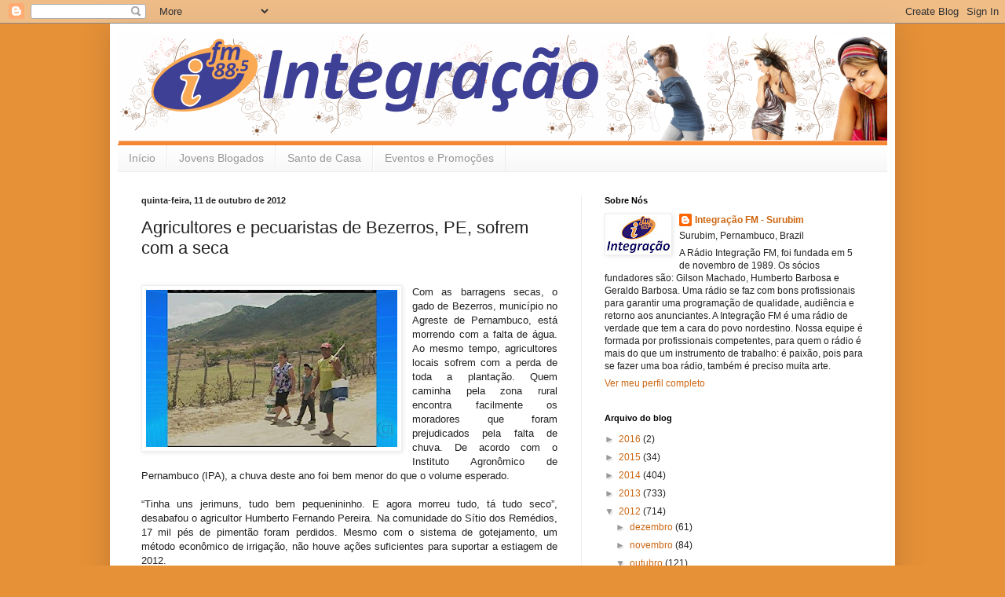

--- FILE ---
content_type: text/html; charset=UTF-8
request_url: https://integracaofm88.blogspot.com/2012/10/agricultores-e-pecuaristas-de-bezerros.html
body_size: 18305
content:
<!DOCTYPE html>
<html class='v2' dir='ltr' lang='pt-BR'>
<head>
<link href='https://www.blogger.com/static/v1/widgets/335934321-css_bundle_v2.css' rel='stylesheet' type='text/css'/>
<meta content='width=1100' name='viewport'/>
<meta content='text/html; charset=UTF-8' http-equiv='Content-Type'/>
<meta content='blogger' name='generator'/>
<link href='https://integracaofm88.blogspot.com/favicon.ico' rel='icon' type='image/x-icon'/>
<link href='http://integracaofm88.blogspot.com/2012/10/agricultores-e-pecuaristas-de-bezerros.html' rel='canonical'/>
<link rel="alternate" type="application/atom+xml" title="INTEGRAÇÃO FM - SURUBIM - Atom" href="https://integracaofm88.blogspot.com/feeds/posts/default" />
<link rel="alternate" type="application/rss+xml" title="INTEGRAÇÃO FM - SURUBIM - RSS" href="https://integracaofm88.blogspot.com/feeds/posts/default?alt=rss" />
<link rel="service.post" type="application/atom+xml" title="INTEGRAÇÃO FM - SURUBIM - Atom" href="https://www.blogger.com/feeds/3464723297495085046/posts/default" />

<link rel="alternate" type="application/atom+xml" title="INTEGRAÇÃO FM - SURUBIM - Atom" href="https://integracaofm88.blogspot.com/feeds/2190196808870500191/comments/default" />
<!--Can't find substitution for tag [blog.ieCssRetrofitLinks]-->
<link href='https://blogger.googleusercontent.com/img/b/R29vZ2xl/AVvXsEjo8lt-p0Q2B_BLT_90QE7BF7WYqF9HDHfqZfecPcYY5dEXdcsIGSxWNwYK7IrNRr2i7OPS37fqNKcOD_Y9gZO_fhT6zM4BsXJeuZ6LMpveZg0P4MpYMnxJuDCQJ2ePCEdKv0ZCWWsoUDjK/s320/Bezerros.jpg' rel='image_src'/>
<meta content='http://integracaofm88.blogspot.com/2012/10/agricultores-e-pecuaristas-de-bezerros.html' property='og:url'/>
<meta content='Agricultores e pecuaristas de Bezerros, PE, sofrem com a seca' property='og:title'/>
<meta content='    Com as barragens secas, o gado de Bezerros, município no Agreste de Pernambuco, está morrendo com a falta de água. Ao mesmo tempo, agric...' property='og:description'/>
<meta content='https://blogger.googleusercontent.com/img/b/R29vZ2xl/AVvXsEjo8lt-p0Q2B_BLT_90QE7BF7WYqF9HDHfqZfecPcYY5dEXdcsIGSxWNwYK7IrNRr2i7OPS37fqNKcOD_Y9gZO_fhT6zM4BsXJeuZ6LMpveZg0P4MpYMnxJuDCQJ2ePCEdKv0ZCWWsoUDjK/w1200-h630-p-k-no-nu/Bezerros.jpg' property='og:image'/>
<title>INTEGRAÇÃO FM - SURUBIM: Agricultores e pecuaristas de Bezerros, PE, sofrem com a seca</title>
<style id='page-skin-1' type='text/css'><!--
/*
-----------------------------------------------
Blogger Template Style
Name:     Simple
Designer: Blogger
URL:      www.blogger.com
----------------------------------------------- */
/* Content
----------------------------------------------- */
body {
font: normal normal 12px Arial, Tahoma, Helvetica, FreeSans, sans-serif;
color: #222222;
background: #e69138 none repeat scroll top left;
padding: 0 40px 40px 40px;
}
html body .region-inner {
min-width: 0;
max-width: 100%;
width: auto;
}
h2 {
font-size: 22px;
}
a:link {
text-decoration:none;
color: #cc6611;
}
a:visited {
text-decoration:none;
color: #888888;
}
a:hover {
text-decoration:underline;
color: #ff9900;
}
.body-fauxcolumn-outer .fauxcolumn-inner {
background: transparent none repeat scroll top left;
_background-image: none;
}
.body-fauxcolumn-outer .cap-top {
position: absolute;
z-index: 1;
height: 400px;
width: 100%;
}
.body-fauxcolumn-outer .cap-top .cap-left {
width: 100%;
background: transparent none repeat-x scroll top left;
_background-image: none;
}
.content-outer {
-moz-box-shadow: 0 0 40px rgba(0, 0, 0, .15);
-webkit-box-shadow: 0 0 5px rgba(0, 0, 0, .15);
-goog-ms-box-shadow: 0 0 10px #333333;
box-shadow: 0 0 40px rgba(0, 0, 0, .15);
margin-bottom: 1px;
}
.content-inner {
padding: 10px 10px;
}
.content-inner {
background-color: #ffffff;
}
/* Header
----------------------------------------------- */
.header-outer {
background: #cc6611 url(//www.blogblog.com/1kt/simple/gradients_light.png) repeat-x scroll 0 -400px;
_background-image: none;
}
.Header h1 {
font: normal normal 60px Arial, Tahoma, Helvetica, FreeSans, sans-serif;
color: #ffffff;
text-shadow: 1px 2px 3px rgba(0, 0, 0, .2);
}
.Header h1 a {
color: #ffffff;
}
.Header .description {
font-size: 140%;
color: #ffffff;
}
.header-inner .Header .titlewrapper {
padding: 22px 30px;
}
.header-inner .Header .descriptionwrapper {
padding: 0 30px;
}
/* Tabs
----------------------------------------------- */
.tabs-inner .section:first-child {
border-top: 0 solid #eeeeee;
}
.tabs-inner .section:first-child ul {
margin-top: -0;
border-top: 0 solid #eeeeee;
border-left: 0 solid #eeeeee;
border-right: 0 solid #eeeeee;
}
.tabs-inner .widget ul {
background: #f5f5f5 url(//www.blogblog.com/1kt/simple/gradients_light.png) repeat-x scroll 0 -800px;
_background-image: none;
border-bottom: 1px solid #eeeeee;
margin-top: 0;
margin-left: -30px;
margin-right: -30px;
}
.tabs-inner .widget li a {
display: inline-block;
padding: .6em 1em;
font: normal normal 14px Arial, Tahoma, Helvetica, FreeSans, sans-serif;
color: #999999;
border-left: 1px solid #ffffff;
border-right: 1px solid #eeeeee;
}
.tabs-inner .widget li:first-child a {
border-left: none;
}
.tabs-inner .widget li.selected a, .tabs-inner .widget li a:hover {
color: #000000;
background-color: #eeeeee;
text-decoration: none;
}
/* Columns
----------------------------------------------- */
.main-outer {
border-top: 0 solid #eeeeee;
}
.fauxcolumn-left-outer .fauxcolumn-inner {
border-right: 1px solid #eeeeee;
}
.fauxcolumn-right-outer .fauxcolumn-inner {
border-left: 1px solid #eeeeee;
}
/* Headings
----------------------------------------------- */
div.widget > h2,
div.widget h2.title {
margin: 0 0 1em 0;
font: normal bold 11px Arial, Tahoma, Helvetica, FreeSans, sans-serif;
color: #000000;
}
/* Widgets
----------------------------------------------- */
.widget .zippy {
color: #999999;
text-shadow: 2px 2px 1px rgba(0, 0, 0, .1);
}
.widget .popular-posts ul {
list-style: none;
}
/* Posts
----------------------------------------------- */
h2.date-header {
font: normal bold 11px Arial, Tahoma, Helvetica, FreeSans, sans-serif;
}
.date-header span {
background-color: transparent;
color: #222222;
padding: inherit;
letter-spacing: inherit;
margin: inherit;
}
.main-inner {
padding-top: 30px;
padding-bottom: 30px;
}
.main-inner .column-center-inner {
padding: 0 15px;
}
.main-inner .column-center-inner .section {
margin: 0 15px;
}
.post {
margin: 0 0 25px 0;
}
h3.post-title, .comments h4 {
font: normal normal 22px Arial, Tahoma, Helvetica, FreeSans, sans-serif;
margin: .75em 0 0;
}
.post-body {
font-size: 110%;
line-height: 1.4;
position: relative;
}
.post-body img, .post-body .tr-caption-container, .Profile img, .Image img,
.BlogList .item-thumbnail img {
padding: 2px;
background: #ffffff;
border: 1px solid #eeeeee;
-moz-box-shadow: 1px 1px 5px rgba(0, 0, 0, .1);
-webkit-box-shadow: 1px 1px 5px rgba(0, 0, 0, .1);
box-shadow: 1px 1px 5px rgba(0, 0, 0, .1);
}
.post-body img, .post-body .tr-caption-container {
padding: 5px;
}
.post-body .tr-caption-container {
color: #222222;
}
.post-body .tr-caption-container img {
padding: 0;
background: transparent;
border: none;
-moz-box-shadow: 0 0 0 rgba(0, 0, 0, .1);
-webkit-box-shadow: 0 0 0 rgba(0, 0, 0, .1);
box-shadow: 0 0 0 rgba(0, 0, 0, .1);
}
.post-header {
margin: 0 0 1.5em;
line-height: 1.6;
font-size: 90%;
}
.post-footer {
margin: 20px -2px 0;
padding: 5px 10px;
color: #666666;
background-color: #f9f9f9;
border-bottom: 1px solid #eeeeee;
line-height: 1.6;
font-size: 90%;
}
#comments .comment-author {
padding-top: 1.5em;
border-top: 1px solid #eeeeee;
background-position: 0 1.5em;
}
#comments .comment-author:first-child {
padding-top: 0;
border-top: none;
}
.avatar-image-container {
margin: .2em 0 0;
}
#comments .avatar-image-container img {
border: 1px solid #eeeeee;
}
/* Comments
----------------------------------------------- */
.comments .comments-content .icon.blog-author {
background-repeat: no-repeat;
background-image: url([data-uri]);
}
.comments .comments-content .loadmore a {
border-top: 1px solid #999999;
border-bottom: 1px solid #999999;
}
.comments .comment-thread.inline-thread {
background-color: #f9f9f9;
}
.comments .continue {
border-top: 2px solid #999999;
}
/* Accents
---------------------------------------------- */
.section-columns td.columns-cell {
border-left: 1px solid #eeeeee;
}
.blog-pager {
background: transparent none no-repeat scroll top center;
}
.blog-pager-older-link, .home-link,
.blog-pager-newer-link {
background-color: #ffffff;
padding: 5px;
}
.footer-outer {
border-top: 0 dashed #bbbbbb;
}
/* Mobile
----------------------------------------------- */
body.mobile  {
background-size: auto;
}
.mobile .body-fauxcolumn-outer {
background: transparent none repeat scroll top left;
}
.mobile .body-fauxcolumn-outer .cap-top {
background-size: 100% auto;
}
.mobile .content-outer {
-webkit-box-shadow: 0 0 3px rgba(0, 0, 0, .15);
box-shadow: 0 0 3px rgba(0, 0, 0, .15);
}
.mobile .tabs-inner .widget ul {
margin-left: 0;
margin-right: 0;
}
.mobile .post {
margin: 0;
}
.mobile .main-inner .column-center-inner .section {
margin: 0;
}
.mobile .date-header span {
padding: 0.1em 10px;
margin: 0 -10px;
}
.mobile h3.post-title {
margin: 0;
}
.mobile .blog-pager {
background: transparent none no-repeat scroll top center;
}
.mobile .footer-outer {
border-top: none;
}
.mobile .main-inner, .mobile .footer-inner {
background-color: #ffffff;
}
.mobile-index-contents {
color: #222222;
}
.mobile-link-button {
background-color: #cc6611;
}
.mobile-link-button a:link, .mobile-link-button a:visited {
color: #ffffff;
}
.mobile .tabs-inner .section:first-child {
border-top: none;
}
.mobile .tabs-inner .PageList .widget-content {
background-color: #eeeeee;
color: #000000;
border-top: 1px solid #eeeeee;
border-bottom: 1px solid #eeeeee;
}
.mobile .tabs-inner .PageList .widget-content .pagelist-arrow {
border-left: 1px solid #eeeeee;
}

--></style>
<style id='template-skin-1' type='text/css'><!--
body {
min-width: 1000px;
}
.content-outer, .content-fauxcolumn-outer, .region-inner {
min-width: 1000px;
max-width: 1000px;
_width: 1000px;
}
.main-inner .columns {
padding-left: 0px;
padding-right: 390px;
}
.main-inner .fauxcolumn-center-outer {
left: 0px;
right: 390px;
/* IE6 does not respect left and right together */
_width: expression(this.parentNode.offsetWidth -
parseInt("0px") -
parseInt("390px") + 'px');
}
.main-inner .fauxcolumn-left-outer {
width: 0px;
}
.main-inner .fauxcolumn-right-outer {
width: 390px;
}
.main-inner .column-left-outer {
width: 0px;
right: 100%;
margin-left: -0px;
}
.main-inner .column-right-outer {
width: 390px;
margin-right: -390px;
}
#layout {
min-width: 0;
}
#layout .content-outer {
min-width: 0;
width: 800px;
}
#layout .region-inner {
min-width: 0;
width: auto;
}
body#layout div.add_widget {
padding: 8px;
}
body#layout div.add_widget a {
margin-left: 32px;
}
--></style>
<link href='https://www.blogger.com/dyn-css/authorization.css?targetBlogID=3464723297495085046&amp;zx=9177fb4a-4371-4f14-a76b-08efb5d0323c' media='none' onload='if(media!=&#39;all&#39;)media=&#39;all&#39;' rel='stylesheet'/><noscript><link href='https://www.blogger.com/dyn-css/authorization.css?targetBlogID=3464723297495085046&amp;zx=9177fb4a-4371-4f14-a76b-08efb5d0323c' rel='stylesheet'/></noscript>
<meta name='google-adsense-platform-account' content='ca-host-pub-1556223355139109'/>
<meta name='google-adsense-platform-domain' content='blogspot.com'/>

</head>
<body class='loading variant-bold'>
<div class='navbar section' id='navbar' name='Navbar'><div class='widget Navbar' data-version='1' id='Navbar1'><script type="text/javascript">
    function setAttributeOnload(object, attribute, val) {
      if(window.addEventListener) {
        window.addEventListener('load',
          function(){ object[attribute] = val; }, false);
      } else {
        window.attachEvent('onload', function(){ object[attribute] = val; });
      }
    }
  </script>
<div id="navbar-iframe-container"></div>
<script type="text/javascript" src="https://apis.google.com/js/platform.js"></script>
<script type="text/javascript">
      gapi.load("gapi.iframes:gapi.iframes.style.bubble", function() {
        if (gapi.iframes && gapi.iframes.getContext) {
          gapi.iframes.getContext().openChild({
              url: 'https://www.blogger.com/navbar/3464723297495085046?po\x3d2190196808870500191\x26origin\x3dhttps://integracaofm88.blogspot.com',
              where: document.getElementById("navbar-iframe-container"),
              id: "navbar-iframe"
          });
        }
      });
    </script><script type="text/javascript">
(function() {
var script = document.createElement('script');
script.type = 'text/javascript';
script.src = '//pagead2.googlesyndication.com/pagead/js/google_top_exp.js';
var head = document.getElementsByTagName('head')[0];
if (head) {
head.appendChild(script);
}})();
</script>
</div></div>
<div class='body-fauxcolumns'>
<div class='fauxcolumn-outer body-fauxcolumn-outer'>
<div class='cap-top'>
<div class='cap-left'></div>
<div class='cap-right'></div>
</div>
<div class='fauxborder-left'>
<div class='fauxborder-right'></div>
<div class='fauxcolumn-inner'>
</div>
</div>
<div class='cap-bottom'>
<div class='cap-left'></div>
<div class='cap-right'></div>
</div>
</div>
</div>
<div class='content'>
<div class='content-fauxcolumns'>
<div class='fauxcolumn-outer content-fauxcolumn-outer'>
<div class='cap-top'>
<div class='cap-left'></div>
<div class='cap-right'></div>
</div>
<div class='fauxborder-left'>
<div class='fauxborder-right'></div>
<div class='fauxcolumn-inner'>
</div>
</div>
<div class='cap-bottom'>
<div class='cap-left'></div>
<div class='cap-right'></div>
</div>
</div>
</div>
<div class='content-outer'>
<div class='content-cap-top cap-top'>
<div class='cap-left'></div>
<div class='cap-right'></div>
</div>
<div class='fauxborder-left content-fauxborder-left'>
<div class='fauxborder-right content-fauxborder-right'></div>
<div class='content-inner'>
<header>
<div class='header-outer'>
<div class='header-cap-top cap-top'>
<div class='cap-left'></div>
<div class='cap-right'></div>
</div>
<div class='fauxborder-left header-fauxborder-left'>
<div class='fauxborder-right header-fauxborder-right'></div>
<div class='region-inner header-inner'>
<div class='header section' id='header' name='Cabeçalho'><div class='widget Header' data-version='1' id='Header1'>
<div id='header-inner'>
<a href='https://integracaofm88.blogspot.com/' style='display: block'>
<img alt='INTEGRAÇÃO FM - SURUBIM' height='145px; ' id='Header1_headerimg' src='https://blogger.googleusercontent.com/img/b/R29vZ2xl/AVvXsEhmGHFT7uPcPhUmypj2I-YJ0H8xeFZwS__L4napuvwmWrNN-gAwRQ4hfpeSbN2EWzi01fGm5sz33Gsu51QMzmx2dhW8vQjp78CseoSd5-XRFWhdqwGO5WChgBlGspGwdS8_-2wQT-KmDoNf/s1600/header2.png' style='display: block' width='1000px; '/>
</a>
</div>
</div></div>
</div>
</div>
<div class='header-cap-bottom cap-bottom'>
<div class='cap-left'></div>
<div class='cap-right'></div>
</div>
</div>
</header>
<div class='tabs-outer'>
<div class='tabs-cap-top cap-top'>
<div class='cap-left'></div>
<div class='cap-right'></div>
</div>
<div class='fauxborder-left tabs-fauxborder-left'>
<div class='fauxborder-right tabs-fauxborder-right'></div>
<div class='region-inner tabs-inner'>
<div class='tabs section' id='crosscol' name='Entre colunas'><div class='widget PageList' data-version='1' id='PageList1'>
<h2>Páginas</h2>
<div class='widget-content'>
<ul>
<li>
<a href='https://integracaofm88.blogspot.com/'>Início</a>
</li>
<li>
<a href='https://integracaofm88.blogspot.com/p/jovens-blogados.html'>Jovens Blogados</a>
</li>
<li>
<a href='https://integracaofm88.blogspot.com/p/santo-de-casa.html'>Santo de Casa</a>
</li>
<li>
<a href='https://integracaofm88.blogspot.com/p/eventos-e-promocoes_28.html'>Eventos e Promoções</a>
</li>
</ul>
<div class='clear'></div>
</div>
</div></div>
<div class='tabs no-items section' id='crosscol-overflow' name='Cross-Column 2'></div>
</div>
</div>
<div class='tabs-cap-bottom cap-bottom'>
<div class='cap-left'></div>
<div class='cap-right'></div>
</div>
</div>
<div class='main-outer'>
<div class='main-cap-top cap-top'>
<div class='cap-left'></div>
<div class='cap-right'></div>
</div>
<div class='fauxborder-left main-fauxborder-left'>
<div class='fauxborder-right main-fauxborder-right'></div>
<div class='region-inner main-inner'>
<div class='columns fauxcolumns'>
<div class='fauxcolumn-outer fauxcolumn-center-outer'>
<div class='cap-top'>
<div class='cap-left'></div>
<div class='cap-right'></div>
</div>
<div class='fauxborder-left'>
<div class='fauxborder-right'></div>
<div class='fauxcolumn-inner'>
</div>
</div>
<div class='cap-bottom'>
<div class='cap-left'></div>
<div class='cap-right'></div>
</div>
</div>
<div class='fauxcolumn-outer fauxcolumn-left-outer'>
<div class='cap-top'>
<div class='cap-left'></div>
<div class='cap-right'></div>
</div>
<div class='fauxborder-left'>
<div class='fauxborder-right'></div>
<div class='fauxcolumn-inner'>
</div>
</div>
<div class='cap-bottom'>
<div class='cap-left'></div>
<div class='cap-right'></div>
</div>
</div>
<div class='fauxcolumn-outer fauxcolumn-right-outer'>
<div class='cap-top'>
<div class='cap-left'></div>
<div class='cap-right'></div>
</div>
<div class='fauxborder-left'>
<div class='fauxborder-right'></div>
<div class='fauxcolumn-inner'>
</div>
</div>
<div class='cap-bottom'>
<div class='cap-left'></div>
<div class='cap-right'></div>
</div>
</div>
<!-- corrects IE6 width calculation -->
<div class='columns-inner'>
<div class='column-center-outer'>
<div class='column-center-inner'>
<div class='main section' id='main' name='Principal'><div class='widget Blog' data-version='1' id='Blog1'>
<div class='blog-posts hfeed'>

          <div class="date-outer">
        
<h2 class='date-header'><span>quinta-feira, 11 de outubro de 2012</span></h2>

          <div class="date-posts">
        
<div class='post-outer'>
<div class='post hentry' itemprop='blogPost' itemscope='itemscope' itemtype='http://schema.org/BlogPosting'>
<meta content='https://blogger.googleusercontent.com/img/b/R29vZ2xl/AVvXsEjo8lt-p0Q2B_BLT_90QE7BF7WYqF9HDHfqZfecPcYY5dEXdcsIGSxWNwYK7IrNRr2i7OPS37fqNKcOD_Y9gZO_fhT6zM4BsXJeuZ6LMpveZg0P4MpYMnxJuDCQJ2ePCEdKv0ZCWWsoUDjK/s320/Bezerros.jpg' itemprop='image_url'/>
<meta content='3464723297495085046' itemprop='blogId'/>
<meta content='2190196808870500191' itemprop='postId'/>
<a name='2190196808870500191'></a>
<h3 class='post-title entry-title' itemprop='name'>
Agricultores e pecuaristas de Bezerros, PE, sofrem com a seca
</h3>
<div class='post-header'>
<div class='post-header-line-1'></div>
</div>
<div class='post-body entry-content' id='post-body-2190196808870500191' itemprop='description articleBody'>
<br />
<div class="separator" style="clear: both; text-align: center;">
<a href="https://blogger.googleusercontent.com/img/b/R29vZ2xl/AVvXsEjo8lt-p0Q2B_BLT_90QE7BF7WYqF9HDHfqZfecPcYY5dEXdcsIGSxWNwYK7IrNRr2i7OPS37fqNKcOD_Y9gZO_fhT6zM4BsXJeuZ6LMpveZg0P4MpYMnxJuDCQJ2ePCEdKv0ZCWWsoUDjK/s1600/Bezerros.jpg" imageanchor="1" style="clear: left; float: left; margin-bottom: 1em; margin-right: 1em;"><img border="0" height="200" src="https://blogger.googleusercontent.com/img/b/R29vZ2xl/AVvXsEjo8lt-p0Q2B_BLT_90QE7BF7WYqF9HDHfqZfecPcYY5dEXdcsIGSxWNwYK7IrNRr2i7OPS37fqNKcOD_Y9gZO_fhT6zM4BsXJeuZ6LMpveZg0P4MpYMnxJuDCQJ2ePCEdKv0ZCWWsoUDjK/s320/Bezerros.jpg" width="320" /></a></div>
<div style="text-align: justify;">
Com as barragens secas, o gado de Bezerros, município no Agreste de Pernambuco, está morrendo com a falta de água. Ao mesmo tempo, agricultores locais sofrem com a perda de toda a plantação. Quem caminha pela zona rural encontra facilmente os moradores que foram prejudicados pela falta de chuva. De acordo com o Instituto Agronômico de Pernambuco (IPA), a chuva deste ano foi bem menor do que o volume esperado.</div>
<div style="text-align: justify;">
<br /></div>
<div style="text-align: justify;">
&#8220;Tinha uns jerimuns, tudo bem pequenininho. E agora morreu tudo, tá tudo seco&#8221;, desabafou o agricultor Humberto Fernando Pereira. Na comunidade do Sítio dos Remédios, 17 mil pés de pimentão foram perdidos. Mesmo com o sistema de gotejamento, um método econômico de irrigação, não houve ações suficientes para suportar a estiagem de 2012.</div>
<div style="text-align: justify;">
<br /></div>
<div style="text-align: justify;">
Ainda na mesma comunidade, outro agricultor, Severino Antônio da Silva, acabou perdendo, além das plantações, muitos animais. Só em 2012, as 600 cabeças de gado que criava foram reduzidas para 17. Enquanto algumas morreram, outras tiveram que ser vendidas. &#8220;Os bichos sofrem e eu sofro também. Não tenho sossego, vou para um canto, vou para outro, levando eles, para ver se consigo salvar algum. Mas não tem jeito&#8221;, comentou o agricultor.</div>
<div style="text-align: justify;">
<br /></div>
<div style="text-align: justify;">
Com a estiagem, a barragem do Sítio dos Remédios secou completamente. De acordo com o IPA, de janeiro até outubro, chegou a aproximadamente 180 milímetros, um volume bem abaixo do esperado, se comparado ao de 2011. &#8220;Uma diferença de 650 milímetros. Neste ano, em 90% dos municípios de Bezerros não houve plantio. Quem plantou, perdeu, por estiagem, por falta de chuva&#8221;, explicou Priscila Veras, técnica agrícola do IPA.</div>
<div style="text-align: justify;">
<br /></div>
<div style="text-align: justify;">
Do G1 PE</div>
<div style="text-align: justify;">
<br /></div>
<div style='clear: both;'></div>
</div>
<div class='post-footer'>
<div class='post-footer-line post-footer-line-1'><span class='post-author vcard'>
Postado por
<span class='fn' itemprop='author' itemscope='itemscope' itemtype='http://schema.org/Person'>
<meta content='https://www.blogger.com/profile/13908467537833611630' itemprop='url'/>
<a href='https://www.blogger.com/profile/13908467537833611630' rel='author' title='author profile'>
<span itemprop='name'>Integração FM - Surubim</span>
</a>
</span>
</span>
<span class='post-timestamp'>
às
<meta content='http://integracaofm88.blogspot.com/2012/10/agricultores-e-pecuaristas-de-bezerros.html' itemprop='url'/>
<a class='timestamp-link' href='https://integracaofm88.blogspot.com/2012/10/agricultores-e-pecuaristas-de-bezerros.html' rel='bookmark' title='permanent link'><abbr class='published' itemprop='datePublished' title='2012-10-11T08:20:00-03:00'>08:20</abbr></a>
</span>
<span class='post-comment-link'>
</span>
<span class='post-icons'>
<span class='item-action'>
<a href='https://www.blogger.com/email-post/3464723297495085046/2190196808870500191' title='Enviar esta postagem'>
<img alt="" class="icon-action" height="13" src="//img1.blogblog.com/img/icon18_email.gif" width="18">
</a>
</span>
<span class='item-control blog-admin pid-1525586808'>
<a href='https://www.blogger.com/post-edit.g?blogID=3464723297495085046&postID=2190196808870500191&from=pencil' title='Editar post'>
<img alt='' class='icon-action' height='18' src='https://resources.blogblog.com/img/icon18_edit_allbkg.gif' width='18'/>
</a>
</span>
</span>
<span class='post-backlinks post-comment-link'>
</span>
<div class='post-share-buttons goog-inline-block'>
<a class='goog-inline-block share-button sb-email' href='https://www.blogger.com/share-post.g?blogID=3464723297495085046&postID=2190196808870500191&target=email' target='_blank' title='Enviar por e-mail'><span class='share-button-link-text'>Enviar por e-mail</span></a><a class='goog-inline-block share-button sb-blog' href='https://www.blogger.com/share-post.g?blogID=3464723297495085046&postID=2190196808870500191&target=blog' onclick='window.open(this.href, "_blank", "height=270,width=475"); return false;' target='_blank' title='Postar no blog!'><span class='share-button-link-text'>Postar no blog!</span></a><a class='goog-inline-block share-button sb-twitter' href='https://www.blogger.com/share-post.g?blogID=3464723297495085046&postID=2190196808870500191&target=twitter' target='_blank' title='Compartilhar no X'><span class='share-button-link-text'>Compartilhar no X</span></a><a class='goog-inline-block share-button sb-facebook' href='https://www.blogger.com/share-post.g?blogID=3464723297495085046&postID=2190196808870500191&target=facebook' onclick='window.open(this.href, "_blank", "height=430,width=640"); return false;' target='_blank' title='Compartilhar no Facebook'><span class='share-button-link-text'>Compartilhar no Facebook</span></a><a class='goog-inline-block share-button sb-pinterest' href='https://www.blogger.com/share-post.g?blogID=3464723297495085046&postID=2190196808870500191&target=pinterest' target='_blank' title='Compartilhar com o Pinterest'><span class='share-button-link-text'>Compartilhar com o Pinterest</span></a>
</div>
</div>
<div class='post-footer-line post-footer-line-2'><span class='post-labels'>
</span>
</div>
<div class='post-footer-line post-footer-line-3'><span class='post-location'>
</span>
</div>
</div>
</div>
<div class='comments' id='comments'>
<a name='comments'></a>
<h4>Nenhum comentário:</h4>
<div id='Blog1_comments-block-wrapper'>
<dl class='avatar-comment-indent' id='comments-block'>
</dl>
</div>
<p class='comment-footer'>
<div class='comment-form'>
<a name='comment-form'></a>
<h4 id='comment-post-message'>Postar um comentário</h4>
<p>Deixe aqui seu comentáro a respeito.</p>
<a href='https://www.blogger.com/comment/frame/3464723297495085046?po=2190196808870500191&hl=pt-BR&saa=85391&origin=https://integracaofm88.blogspot.com' id='comment-editor-src'></a>
<iframe allowtransparency='true' class='blogger-iframe-colorize blogger-comment-from-post' frameborder='0' height='410px' id='comment-editor' name='comment-editor' src='' width='100%'></iframe>
<script src='https://www.blogger.com/static/v1/jsbin/2830521187-comment_from_post_iframe.js' type='text/javascript'></script>
<script type='text/javascript'>
      BLOG_CMT_createIframe('https://www.blogger.com/rpc_relay.html');
    </script>
</div>
</p>
</div>
</div>

        </div></div>
      
</div>
<div class='blog-pager' id='blog-pager'>
<span id='blog-pager-newer-link'>
<a class='blog-pager-newer-link' href='https://integracaofm88.blogspot.com/2012/10/dez-kg-de-maconha-sao-apreendidos.html' id='Blog1_blog-pager-newer-link' title='Postagem mais recente'>Postagem mais recente</a>
</span>
<span id='blog-pager-older-link'>
<a class='blog-pager-older-link' href='https://integracaofm88.blogspot.com/2012/10/atividades-ligadas-ao-turismo-tiveram.html' id='Blog1_blog-pager-older-link' title='Postagem mais antiga'>Postagem mais antiga</a>
</span>
<a class='home-link' href='https://integracaofm88.blogspot.com/'>Página inicial</a>
</div>
<div class='clear'></div>
<div class='post-feeds'>
<div class='feed-links'>
Assinar:
<a class='feed-link' href='https://integracaofm88.blogspot.com/feeds/2190196808870500191/comments/default' target='_blank' type='application/atom+xml'>Postar comentários (Atom)</a>
</div>
</div>
</div></div>
</div>
</div>
<div class='column-left-outer'>
<div class='column-left-inner'>
<aside>
</aside>
</div>
</div>
<div class='column-right-outer'>
<div class='column-right-inner'>
<aside>
<div class='sidebar section' id='sidebar-right-1'><div class='widget Profile' data-version='1' id='Profile1'>
<h2>Sobre Nós</h2>
<div class='widget-content'>
<a href='https://www.blogger.com/profile/13908467537833611630'><img alt='Minha foto' class='profile-img' height='47' src='//1.bp.blogspot.com/_OQ6kctztL5Q/SvB3TBOqziI/AAAAAAAAA2g/lRHUmKYvVDM/S220-s80/ARQUIOS+INTEGRA%C3%87AO.jpg' width='80'/></a>
<dl class='profile-datablock'>
<dt class='profile-data'>
<a class='profile-name-link g-profile' href='https://www.blogger.com/profile/13908467537833611630' rel='author' style='background-image: url(//www.blogger.com/img/logo-16.png);'>
Integração FM - Surubim
</a>
</dt>
<dd class='profile-data'>Surubim, Pernambuco, Brazil</dd>
<dd class='profile-textblock'>A Rádio Integração FM, foi fundada em 5 de novembro de 1989. Os sócios fundadores são: Gilson Machado, Humberto Barbosa e Geraldo Barbosa. Uma rádio se faz com bons profissionais para garantir uma programação de qualidade, audiência e retorno aos anunciantes. A Integração FM é uma rádio de verdade que tem a cara do povo nordestino. Nossa equipe é formada por profissionais competentes, para quem o rádio é mais do que um instrumento de trabalho: é paixão, pois para se fazer uma boa rádio, também é preciso muita arte.</dd>
</dl>
<a class='profile-link' href='https://www.blogger.com/profile/13908467537833611630' rel='author'>Ver meu perfil completo</a>
<div class='clear'></div>
</div>
</div><div class='widget BlogArchive' data-version='1' id='BlogArchive1'>
<h2>Arquivo do blog</h2>
<div class='widget-content'>
<div id='ArchiveList'>
<div id='BlogArchive1_ArchiveList'>
<ul class='hierarchy'>
<li class='archivedate collapsed'>
<a class='toggle' href='javascript:void(0)'>
<span class='zippy'>

        &#9658;&#160;
      
</span>
</a>
<a class='post-count-link' href='https://integracaofm88.blogspot.com/2016/'>
2016
</a>
<span class='post-count' dir='ltr'>(2)</span>
<ul class='hierarchy'>
<li class='archivedate collapsed'>
<a class='toggle' href='javascript:void(0)'>
<span class='zippy'>

        &#9658;&#160;
      
</span>
</a>
<a class='post-count-link' href='https://integracaofm88.blogspot.com/2016/01/'>
janeiro
</a>
<span class='post-count' dir='ltr'>(2)</span>
</li>
</ul>
</li>
</ul>
<ul class='hierarchy'>
<li class='archivedate collapsed'>
<a class='toggle' href='javascript:void(0)'>
<span class='zippy'>

        &#9658;&#160;
      
</span>
</a>
<a class='post-count-link' href='https://integracaofm88.blogspot.com/2015/'>
2015
</a>
<span class='post-count' dir='ltr'>(34)</span>
<ul class='hierarchy'>
<li class='archivedate collapsed'>
<a class='toggle' href='javascript:void(0)'>
<span class='zippy'>

        &#9658;&#160;
      
</span>
</a>
<a class='post-count-link' href='https://integracaofm88.blogspot.com/2015/11/'>
novembro
</a>
<span class='post-count' dir='ltr'>(5)</span>
</li>
</ul>
<ul class='hierarchy'>
<li class='archivedate collapsed'>
<a class='toggle' href='javascript:void(0)'>
<span class='zippy'>

        &#9658;&#160;
      
</span>
</a>
<a class='post-count-link' href='https://integracaofm88.blogspot.com/2015/10/'>
outubro
</a>
<span class='post-count' dir='ltr'>(5)</span>
</li>
</ul>
<ul class='hierarchy'>
<li class='archivedate collapsed'>
<a class='toggle' href='javascript:void(0)'>
<span class='zippy'>

        &#9658;&#160;
      
</span>
</a>
<a class='post-count-link' href='https://integracaofm88.blogspot.com/2015/09/'>
setembro
</a>
<span class='post-count' dir='ltr'>(6)</span>
</li>
</ul>
<ul class='hierarchy'>
<li class='archivedate collapsed'>
<a class='toggle' href='javascript:void(0)'>
<span class='zippy'>

        &#9658;&#160;
      
</span>
</a>
<a class='post-count-link' href='https://integracaofm88.blogspot.com/2015/02/'>
fevereiro
</a>
<span class='post-count' dir='ltr'>(17)</span>
</li>
</ul>
<ul class='hierarchy'>
<li class='archivedate collapsed'>
<a class='toggle' href='javascript:void(0)'>
<span class='zippy'>

        &#9658;&#160;
      
</span>
</a>
<a class='post-count-link' href='https://integracaofm88.blogspot.com/2015/01/'>
janeiro
</a>
<span class='post-count' dir='ltr'>(1)</span>
</li>
</ul>
</li>
</ul>
<ul class='hierarchy'>
<li class='archivedate collapsed'>
<a class='toggle' href='javascript:void(0)'>
<span class='zippy'>

        &#9658;&#160;
      
</span>
</a>
<a class='post-count-link' href='https://integracaofm88.blogspot.com/2014/'>
2014
</a>
<span class='post-count' dir='ltr'>(404)</span>
<ul class='hierarchy'>
<li class='archivedate collapsed'>
<a class='toggle' href='javascript:void(0)'>
<span class='zippy'>

        &#9658;&#160;
      
</span>
</a>
<a class='post-count-link' href='https://integracaofm88.blogspot.com/2014/12/'>
dezembro
</a>
<span class='post-count' dir='ltr'>(27)</span>
</li>
</ul>
<ul class='hierarchy'>
<li class='archivedate collapsed'>
<a class='toggle' href='javascript:void(0)'>
<span class='zippy'>

        &#9658;&#160;
      
</span>
</a>
<a class='post-count-link' href='https://integracaofm88.blogspot.com/2014/11/'>
novembro
</a>
<span class='post-count' dir='ltr'>(28)</span>
</li>
</ul>
<ul class='hierarchy'>
<li class='archivedate collapsed'>
<a class='toggle' href='javascript:void(0)'>
<span class='zippy'>

        &#9658;&#160;
      
</span>
</a>
<a class='post-count-link' href='https://integracaofm88.blogspot.com/2014/10/'>
outubro
</a>
<span class='post-count' dir='ltr'>(41)</span>
</li>
</ul>
<ul class='hierarchy'>
<li class='archivedate collapsed'>
<a class='toggle' href='javascript:void(0)'>
<span class='zippy'>

        &#9658;&#160;
      
</span>
</a>
<a class='post-count-link' href='https://integracaofm88.blogspot.com/2014/09/'>
setembro
</a>
<span class='post-count' dir='ltr'>(27)</span>
</li>
</ul>
<ul class='hierarchy'>
<li class='archivedate collapsed'>
<a class='toggle' href='javascript:void(0)'>
<span class='zippy'>

        &#9658;&#160;
      
</span>
</a>
<a class='post-count-link' href='https://integracaofm88.blogspot.com/2014/08/'>
agosto
</a>
<span class='post-count' dir='ltr'>(37)</span>
</li>
</ul>
<ul class='hierarchy'>
<li class='archivedate collapsed'>
<a class='toggle' href='javascript:void(0)'>
<span class='zippy'>

        &#9658;&#160;
      
</span>
</a>
<a class='post-count-link' href='https://integracaofm88.blogspot.com/2014/07/'>
julho
</a>
<span class='post-count' dir='ltr'>(32)</span>
</li>
</ul>
<ul class='hierarchy'>
<li class='archivedate collapsed'>
<a class='toggle' href='javascript:void(0)'>
<span class='zippy'>

        &#9658;&#160;
      
</span>
</a>
<a class='post-count-link' href='https://integracaofm88.blogspot.com/2014/06/'>
junho
</a>
<span class='post-count' dir='ltr'>(29)</span>
</li>
</ul>
<ul class='hierarchy'>
<li class='archivedate collapsed'>
<a class='toggle' href='javascript:void(0)'>
<span class='zippy'>

        &#9658;&#160;
      
</span>
</a>
<a class='post-count-link' href='https://integracaofm88.blogspot.com/2014/05/'>
maio
</a>
<span class='post-count' dir='ltr'>(37)</span>
</li>
</ul>
<ul class='hierarchy'>
<li class='archivedate collapsed'>
<a class='toggle' href='javascript:void(0)'>
<span class='zippy'>

        &#9658;&#160;
      
</span>
</a>
<a class='post-count-link' href='https://integracaofm88.blogspot.com/2014/04/'>
abril
</a>
<span class='post-count' dir='ltr'>(32)</span>
</li>
</ul>
<ul class='hierarchy'>
<li class='archivedate collapsed'>
<a class='toggle' href='javascript:void(0)'>
<span class='zippy'>

        &#9658;&#160;
      
</span>
</a>
<a class='post-count-link' href='https://integracaofm88.blogspot.com/2014/03/'>
março
</a>
<span class='post-count' dir='ltr'>(35)</span>
</li>
</ul>
<ul class='hierarchy'>
<li class='archivedate collapsed'>
<a class='toggle' href='javascript:void(0)'>
<span class='zippy'>

        &#9658;&#160;
      
</span>
</a>
<a class='post-count-link' href='https://integracaofm88.blogspot.com/2014/02/'>
fevereiro
</a>
<span class='post-count' dir='ltr'>(35)</span>
</li>
</ul>
<ul class='hierarchy'>
<li class='archivedate collapsed'>
<a class='toggle' href='javascript:void(0)'>
<span class='zippy'>

        &#9658;&#160;
      
</span>
</a>
<a class='post-count-link' href='https://integracaofm88.blogspot.com/2014/01/'>
janeiro
</a>
<span class='post-count' dir='ltr'>(44)</span>
</li>
</ul>
</li>
</ul>
<ul class='hierarchy'>
<li class='archivedate collapsed'>
<a class='toggle' href='javascript:void(0)'>
<span class='zippy'>

        &#9658;&#160;
      
</span>
</a>
<a class='post-count-link' href='https://integracaofm88.blogspot.com/2013/'>
2013
</a>
<span class='post-count' dir='ltr'>(733)</span>
<ul class='hierarchy'>
<li class='archivedate collapsed'>
<a class='toggle' href='javascript:void(0)'>
<span class='zippy'>

        &#9658;&#160;
      
</span>
</a>
<a class='post-count-link' href='https://integracaofm88.blogspot.com/2013/12/'>
dezembro
</a>
<span class='post-count' dir='ltr'>(40)</span>
</li>
</ul>
<ul class='hierarchy'>
<li class='archivedate collapsed'>
<a class='toggle' href='javascript:void(0)'>
<span class='zippy'>

        &#9658;&#160;
      
</span>
</a>
<a class='post-count-link' href='https://integracaofm88.blogspot.com/2013/11/'>
novembro
</a>
<span class='post-count' dir='ltr'>(38)</span>
</li>
</ul>
<ul class='hierarchy'>
<li class='archivedate collapsed'>
<a class='toggle' href='javascript:void(0)'>
<span class='zippy'>

        &#9658;&#160;
      
</span>
</a>
<a class='post-count-link' href='https://integracaofm88.blogspot.com/2013/10/'>
outubro
</a>
<span class='post-count' dir='ltr'>(51)</span>
</li>
</ul>
<ul class='hierarchy'>
<li class='archivedate collapsed'>
<a class='toggle' href='javascript:void(0)'>
<span class='zippy'>

        &#9658;&#160;
      
</span>
</a>
<a class='post-count-link' href='https://integracaofm88.blogspot.com/2013/09/'>
setembro
</a>
<span class='post-count' dir='ltr'>(60)</span>
</li>
</ul>
<ul class='hierarchy'>
<li class='archivedate collapsed'>
<a class='toggle' href='javascript:void(0)'>
<span class='zippy'>

        &#9658;&#160;
      
</span>
</a>
<a class='post-count-link' href='https://integracaofm88.blogspot.com/2013/08/'>
agosto
</a>
<span class='post-count' dir='ltr'>(57)</span>
</li>
</ul>
<ul class='hierarchy'>
<li class='archivedate collapsed'>
<a class='toggle' href='javascript:void(0)'>
<span class='zippy'>

        &#9658;&#160;
      
</span>
</a>
<a class='post-count-link' href='https://integracaofm88.blogspot.com/2013/07/'>
julho
</a>
<span class='post-count' dir='ltr'>(63)</span>
</li>
</ul>
<ul class='hierarchy'>
<li class='archivedate collapsed'>
<a class='toggle' href='javascript:void(0)'>
<span class='zippy'>

        &#9658;&#160;
      
</span>
</a>
<a class='post-count-link' href='https://integracaofm88.blogspot.com/2013/06/'>
junho
</a>
<span class='post-count' dir='ltr'>(51)</span>
</li>
</ul>
<ul class='hierarchy'>
<li class='archivedate collapsed'>
<a class='toggle' href='javascript:void(0)'>
<span class='zippy'>

        &#9658;&#160;
      
</span>
</a>
<a class='post-count-link' href='https://integracaofm88.blogspot.com/2013/05/'>
maio
</a>
<span class='post-count' dir='ltr'>(79)</span>
</li>
</ul>
<ul class='hierarchy'>
<li class='archivedate collapsed'>
<a class='toggle' href='javascript:void(0)'>
<span class='zippy'>

        &#9658;&#160;
      
</span>
</a>
<a class='post-count-link' href='https://integracaofm88.blogspot.com/2013/04/'>
abril
</a>
<span class='post-count' dir='ltr'>(73)</span>
</li>
</ul>
<ul class='hierarchy'>
<li class='archivedate collapsed'>
<a class='toggle' href='javascript:void(0)'>
<span class='zippy'>

        &#9658;&#160;
      
</span>
</a>
<a class='post-count-link' href='https://integracaofm88.blogspot.com/2013/03/'>
março
</a>
<span class='post-count' dir='ltr'>(89)</span>
</li>
</ul>
<ul class='hierarchy'>
<li class='archivedate collapsed'>
<a class='toggle' href='javascript:void(0)'>
<span class='zippy'>

        &#9658;&#160;
      
</span>
</a>
<a class='post-count-link' href='https://integracaofm88.blogspot.com/2013/02/'>
fevereiro
</a>
<span class='post-count' dir='ltr'>(51)</span>
</li>
</ul>
<ul class='hierarchy'>
<li class='archivedate collapsed'>
<a class='toggle' href='javascript:void(0)'>
<span class='zippy'>

        &#9658;&#160;
      
</span>
</a>
<a class='post-count-link' href='https://integracaofm88.blogspot.com/2013/01/'>
janeiro
</a>
<span class='post-count' dir='ltr'>(81)</span>
</li>
</ul>
</li>
</ul>
<ul class='hierarchy'>
<li class='archivedate expanded'>
<a class='toggle' href='javascript:void(0)'>
<span class='zippy toggle-open'>

        &#9660;&#160;
      
</span>
</a>
<a class='post-count-link' href='https://integracaofm88.blogspot.com/2012/'>
2012
</a>
<span class='post-count' dir='ltr'>(714)</span>
<ul class='hierarchy'>
<li class='archivedate collapsed'>
<a class='toggle' href='javascript:void(0)'>
<span class='zippy'>

        &#9658;&#160;
      
</span>
</a>
<a class='post-count-link' href='https://integracaofm88.blogspot.com/2012/12/'>
dezembro
</a>
<span class='post-count' dir='ltr'>(61)</span>
</li>
</ul>
<ul class='hierarchy'>
<li class='archivedate collapsed'>
<a class='toggle' href='javascript:void(0)'>
<span class='zippy'>

        &#9658;&#160;
      
</span>
</a>
<a class='post-count-link' href='https://integracaofm88.blogspot.com/2012/11/'>
novembro
</a>
<span class='post-count' dir='ltr'>(84)</span>
</li>
</ul>
<ul class='hierarchy'>
<li class='archivedate expanded'>
<a class='toggle' href='javascript:void(0)'>
<span class='zippy toggle-open'>

        &#9660;&#160;
      
</span>
</a>
<a class='post-count-link' href='https://integracaofm88.blogspot.com/2012/10/'>
outubro
</a>
<span class='post-count' dir='ltr'>(121)</span>
<ul class='posts'>
<li><a href='https://integracaofm88.blogspot.com/2012/10/vacinacao-contra-aftosa-no-nordeste.html'>Vacinação contra aftosa no Nordeste pode ser prorr...</a></li>
<li><a href='https://integracaofm88.blogspot.com/2012/10/policia-apreende-mais-de-125-toneladas.html'>Polícia apreende mais de 125 toneladas de cigarros...</a></li>
<li><a href='https://integracaofm88.blogspot.com/2012/10/pernambuco-instala-comites-para.html'>Pernambuco instala comitês para combater a dengue ...</a></li>
<li><a href='https://integracaofm88.blogspot.com/2012/10/policia-apreende-mais-de-um-milhao-de.html'>Polícia apreende mais de um milhão de medicamentos...</a></li>
<li><a href='https://integracaofm88.blogspot.com/2012/10/ministerio-publico-determina-que.html'>Ministério Público determina que prefeita de Bezer...</a></li>
<li><a href='https://integracaofm88.blogspot.com/2012/10/operacao-lei-seca-e-reforcada-em-pe-com.html'>Operação Lei Seca é reforçada em PE com novas equi...</a></li>
<li><a href='https://integracaofm88.blogspot.com/2012/10/mega-sena-sorteia-r-38-milhoes-nesta.html'>Mega-Sena sorteia R$ 38 milhões nesta quarta</a></li>
<li><a href='https://integracaofm88.blogspot.com/2012/10/furacao-sandy-mata-16-nos-eua-e-no.html'>Furacão Sandy mata 16 nos EUA e no Canadá e inunda...</a></li>
<li><a href='https://integracaofm88.blogspot.com/2012/10/seca-provoca-cenario-desolador-no.html'>Seca provoca cenário desolador no sertão da Paraíba</a></li>
<li><a href='https://integracaofm88.blogspot.com/2012/10/bandidos-roubam-mais-de-r-30-mil-de.html'>Bandidos roubam mais de R$ 30 mil de comerciante p...</a></li>
<li><a href='https://integracaofm88.blogspot.com/2012/10/veja-os-numeros-do-enem-2012.html'>Veja os números do Enem 2012</a></li>
<li><a href='https://integracaofm88.blogspot.com/2012/10/surubim-realiza-semana-do-bebe.html'>Surubim realiza a Semana do Bebê</a></li>
<li><a href='https://integracaofm88.blogspot.com/2012/10/acordo-preve-mais-seguranca-cem-mil.html'>Acordo prevê mais segurança a cem mil trabalhadore...</a></li>
<li><a href='https://integracaofm88.blogspot.com/2012/10/57-milhoes-de-estudantes-participam-do.html'>5,7 milhões de estudantes participam do Enem no pr...</a></li>
<li><a href='https://integracaofm88.blogspot.com/2012/10/ifpe-encerra-inscricoes-para-vestibular.html'>IFPE encerra inscrições para vestibular nesta segu...</a></li>
<li><a href='https://integracaofm88.blogspot.com/2012/10/detran-pe-visita-cidades-do-interior.html'>Detran-PE visita cidades do interior para aplicar ...</a></li>
<li><a href='https://integracaofm88.blogspot.com/2012/10/policia-registra-homicidios-em-jatauba.html'>Polícia registra homícidios em Jataúba e Taquariti...</a></li>
<li><a href='https://integracaofm88.blogspot.com/2012/10/padre-joao-carlos-faz-show-em-vertente.html'>Padre João Carlos faz show em Vertente do Lério</a></li>
<li><a href='https://integracaofm88.blogspot.com/2012/10/sao-caetano-permanece-sem-energia.html'>São Caetano permanece sem energia elétrica na manh...</a></li>
<li><a href='https://integracaofm88.blogspot.com/2012/10/falso-medico-atende-em-caruaru.html'>Falso médico atende em Caruaru</a></li>
<li><a href='https://integracaofm88.blogspot.com/2012/10/ufrpe-concedera-titulo-de-doutor.html'>UFRPE concederá título de Doutor Honoris Causa a L...</a></li>
<li><a href='https://integracaofm88.blogspot.com/2012/10/secretario-diz-que-seca-deve-continuar.html'>Secretário diz que seca deve continuar castigando ...</a></li>
<li><a href='https://integracaofm88.blogspot.com/2012/10/apagao-deixa-100-das-cidades.html'>Apagão deixa 100% das cidades pernambucanas sem en...</a></li>
<li><a href='https://integracaofm88.blogspot.com/2012/10/troca-de-tiros-durante-assalto-em.html'>Troca de tiros durante assalto em Toritama termina...</a></li>
<li><a href='https://integracaofm88.blogspot.com/2012/10/abo-27-milhoes-de-brasileiros-nunca.html'>ABO: 27 milhões de brasileiros nunca foram ao dent...</a></li>
<li><a href='https://integracaofm88.blogspot.com/2012/10/mega-sena-acumula-e-premio-pode-chegar_25.html'>Mega-Sena acumula e prêmio pode chegar a R$ 30 mil...</a></li>
<li><a href='https://integracaofm88.blogspot.com/2012/10/safra-da-cana-de-acucar-deve-ter-queda.html'>Safra da cana-de-açúcar deve ter queda de 40% em P...</a></li>
<li><a href='https://integracaofm88.blogspot.com/2012/10/deputado-sergio-guerra-passa-por.html'>Deputado Sérgio Guerra passa por cirurgia em SP</a></li>
<li><a href='https://integracaofm88.blogspot.com/2012/10/medicos-do-hra-decidem-decretar-estado.html'>Médicos do HRA decidem decretar estado de greve</a></li>
<li><a href='https://integracaofm88.blogspot.com/2012/10/ipa-testa-adaptacao-do-dende-ao-solo-da.html'>IPA testa adaptação do dendê ao solo da Zona da Ma...</a></li>
<li><a href='https://integracaofm88.blogspot.com/2012/10/manifestantes-fecham-trecho-da-br-230.html'>Manifestantes fecham trecho da BR-230 no Sertão da...</a></li>
<li><a href='https://integracaofm88.blogspot.com/2012/10/homem-acusado-de-matar-radialista-de.html'>Homem acusado de matar radialista de Bezerros, PE,...</a></li>
<li><a href='https://integracaofm88.blogspot.com/2012/10/segunda-fase-do-vestibular-da-ufpe-sera.html'>Segunda fase do vestibular da UFPE será nos dias 1...</a></li>
<li><a href='https://integracaofm88.blogspot.com/2012/10/cientista-brasileira-e-premiada-pela.html'>Cientista brasileira é premiada pela Unesco por tr...</a></li>
<li><a href='https://integracaofm88.blogspot.com/2012/10/pernambuco-teve-72-mais-casos.html'>Pernambuco teve 72% mais casos confirmados de deng...</a></li>
<li><a href='https://integracaofm88.blogspot.com/2012/10/novo-teste-para-identificacao-rapida-da.html'>Novo teste para identificação rápida da tuberculos...</a></li>
<li><a href='https://integracaofm88.blogspot.com/2012/10/decimo-terceiro-vai-injetar-r-387.html'>Décimo terceiro vai injetar R$ 3,87 bilhões na eco...</a></li>
<li><a href='https://integracaofm88.blogspot.com/2012/10/seca-faz-o-preco-do-leite-aumentar.html'>Seca faz o preço do leite aumentar cerca de 30% no...</a></li>
<li><a href='https://integracaofm88.blogspot.com/2012/10/morre-o-radialista-sergio-ricardo.html'>Morre o radialista Sérgio Ricardo</a></li>
<li><a href='https://integracaofm88.blogspot.com/2012/10/van-com-pernambucanos-se-envolve-em.html'>Van com pernambucanos se envolve em acidente com s...</a></li>
<li><a href='https://integracaofm88.blogspot.com/2012/10/morre-fundadora-do-bloco-lirico-pisada.html'>Morre fundadora do Bloco Lírico A Pisada é Essa</a></li>
<li><a href='https://integracaofm88.blogspot.com/2012/10/mega-sena-acumula-e-premio-pode-chegar_22.html'>Mega-Sena acumula e prêmio pode chegar a R$ 25 mil...</a></li>
<li><a href='https://integracaofm88.blogspot.com/2012/10/dez-pessoas-morreram-neste-domingo-21.html'>Dez pessoas morreram neste domingo (21) em dois ac...</a></li>
<li><a href='https://integracaofm88.blogspot.com/2012/10/caminhada-contra-o-cancer-de-mama-reune.html'>Caminhada contra o câncer de mama reúne centenas d...</a></li>
<li><a href='https://integracaofm88.blogspot.com/2012/10/carga-de-r-18-mil-e-apreendida-com-tres.html'>Carga de R$ 1,8 mil é apreendida com três homens e...</a></li>
<li><a href='https://integracaofm88.blogspot.com/2012/10/dentistas-farao-paralisacao-de.html'>Dentistas farão paralisação de atendimento a plano...</a></li>
<li><a href='https://integracaofm88.blogspot.com/2012/10/em-pe-demissoes-em-massa-causam.html'>Em PE, demissões em massa causam transtornos em Be...</a></li>
<li><a href='https://integracaofm88.blogspot.com/2012/10/morre-atriz-sylvia-kristel-eterna.html'>Morre a atriz Sylvia Kristel, eterna &quot;Emmanuelle&quot;,...</a></li>
<li><a href='https://integracaofm88.blogspot.com/2012/10/para-se-adequar-lei-das-cotas-ifpe.html'>Para se adequar à Lei das Cotas, IFPE altera regra...</a></li>
<li><a href='https://integracaofm88.blogspot.com/2012/10/dilma-veta-9-itens-do-codigo-florestal.html'>Dilma veta 9 itens do Código Florestal; decreto su...</a></li>
<li><a href='https://integracaofm88.blogspot.com/2012/10/marina-elali-homenageia-gonzaga-e-ze.html'>Marina Elali homenageia Gonzaga e Zé Dantas em sho...</a></li>
<li><a href='https://integracaofm88.blogspot.com/2012/10/max-gehringer-lota-teatro-e-da-dicas-na.html'>Max Gehringer lota teatro e dá dicas na Feira do E...</a></li>
<li><a href='https://integracaofm88.blogspot.com/2012/10/pernambuco-ganha-laboratorio-para.html'>Pernambuco ganha laboratório para análise de DNA a...</a></li>
<li><a href='https://integracaofm88.blogspot.com/2012/10/nordeste-e-segunda-regiao-com-mais.html'>Nordeste é a segunda região com mais casais gays; ...</a></li>
<li><a href='https://integracaofm88.blogspot.com/2012/10/gloria-kalil-faz-palestra-sobre-moda.html'>Gloria Kalil faz palestra sobre moda nesta quarta ...</a></li>
<li><a href='https://integracaofm88.blogspot.com/2012/10/tiroteio-deixa-um-morto-e-uma-crianca.html'>Tiroteio deixa um morto e uma criança ferida em Ca...</a></li>
<li><a href='https://integracaofm88.blogspot.com/2012/10/pe-tem-75-de-chances-de-estar-na-copa.html'>PE tem 75% de chances de estar na Copa das Confede...</a></li>
<li><a href='https://integracaofm88.blogspot.com/2012/10/situacao-precaria-em-hospital-publico.html'>Situação precária em hospital público de Caruaru, PE</a></li>
<li><a href='https://integracaofm88.blogspot.com/2012/10/vacina-contra-esquistossomose-passa-por.html'>Vacina contra esquistossomose passa por 2ª fase de...</a></li>
<li><a href='https://integracaofm88.blogspot.com/2012/10/corpo-de-jovem-vitima-de-explosao-no.html'>Corpo de jovem vítima de explosão no Recife é ente...</a></li>
<li><a href='https://integracaofm88.blogspot.com/2012/10/locais-de-prova-do-enem-2012-ja-podem.html'>Locais de prova do Enem 2012 já podem ser consulta...</a></li>
<li><a href='https://integracaofm88.blogspot.com/2012/10/show-de-paralamas-do-sucesso-em-joao.html'>Show de Paralamas do Sucesso em João Pessoa é canc...</a></li>
<li><a href='https://integracaofm88.blogspot.com/2012/10/revelando-pernambuco-vai-percorrer-25.html'>Revelando Pernambuco vai percorrer 25 municípios p...</a></li>
<li><a href='https://integracaofm88.blogspot.com/2012/10/governo-publica-lei-que-regulamenta-as.html'>Governo publica lei que regulamenta as cotas nas u...</a></li>
<li><a href='https://integracaofm88.blogspot.com/2012/10/onibus-sai-da-pista-colide-e-deixa.html'>Ônibus sai da pista, colide e deixa cinco mortos e...</a></li>
<li><a href='https://integracaofm88.blogspot.com/2012/10/o-palhaco-e-o-filme-com-mais-indicacoes.html'>O Palhaço é o filme com mais indicações</a></li>
<li><a href='https://integracaofm88.blogspot.com/2012/10/filme-de-diretor-pernambucano-e-o.html'>Filme de diretor pernambucano é o vencedor do Fest...</a></li>
<li><a href='https://integracaofm88.blogspot.com/2012/10/morre-no-recife-bailarina-e-professora.html'>Morre no Recife a bailarina e professora de dança ...</a></li>
<li><a href='https://integracaofm88.blogspot.com/2012/10/morre-no-recife-jovem-ferido-por.html'>Morre, no Recife, jovem ferido por explosão em fre...</a></li>
<li><a href='https://integracaofm88.blogspot.com/2012/10/homem-e-assassinado-em-santa-cruz-do.html'>Homem é assassinado em Santa Cruz do Capibaribe</a></li>
<li><a href='https://integracaofm88.blogspot.com/2012/10/pernambucanos-enfrentam-transito-lento.html'>Pernambucanos enfrentam trânsito lento no caminho ...</a></li>
<li><a href='https://integracaofm88.blogspot.com/2012/10/senac-vai-promover-em-caruaru-bezerros.html'>Senac vai promover em Caruaru, Bezerros e Gravatá ...</a></li>
<li><a href='https://integracaofm88.blogspot.com/2012/10/nossa-senhora-aparecida-e-celebrada-com.html'>Nossa Senhora Aparecida é celebrada com programaçã...</a></li>
<li><a href='https://integracaofm88.blogspot.com/2012/10/policia-prende-acusado-de-matar-e.html'>Polícia prende acusado de matar e carbonizar corpo...</a></li>
<li><a href='https://integracaofm88.blogspot.com/2012/10/moradores-de-carpina-pe-utilizam.html'>Moradores de Carpina, PE, utilizam jumentos para s...</a></li>
<li><a href='https://integracaofm88.blogspot.com/2012/10/queijo-coalho-previne-cancer-e-outras.html'>Queijo coalho previne câncer e outras doenças, apo...</a></li>
<li><a href='https://integracaofm88.blogspot.com/2012/10/mega-sena-acumula-e-premio-pode-chegar.html'>Mega-Sena acumula e prêmio pode chegar a R$ 35 mil...</a></li>
<li><a href='https://integracaofm88.blogspot.com/2012/10/embarcacao-que-explodiu-na-pb-e.html'>Embarcação que explodiu na PB é encontrada no RN, ...</a></li>
<li><a href='https://integracaofm88.blogspot.com/2012/10/protesto-na-br-232-causou-grande.html'>Protesto na BR- 232 causou grande engarrafamento n...</a></li>
<li><a href='https://integracaofm88.blogspot.com/2012/10/um-ex-gari-e-campeao-de-votos-no-agreste.html'>Um ex-gari é campeão de votos no Agreste</a></li>
<li><a href='https://integracaofm88.blogspot.com/2012/10/dez-kg-de-maconha-sao-apreendidos.html'>Dez kg de maconha são apreendidos durante operação...</a></li>
<li><a href='https://integracaofm88.blogspot.com/2012/10/agricultores-e-pecuaristas-de-bezerros.html'>Agricultores e pecuaristas de Bezerros, PE, sofrem...</a></li>
<li><a href='https://integracaofm88.blogspot.com/2012/10/atividades-ligadas-ao-turismo-tiveram.html'>Atividades ligadas ao turismo tiveram crescimento ...</a></li>
<li><a href='https://integracaofm88.blogspot.com/2012/10/corpo-de-uma-mulher-e-encontrado.html'>Corpo de uma mulher é encontrado carbonizado em Ca...</a></li>
<li><a href='https://integracaofm88.blogspot.com/2012/10/locais-de-provas-do-enem-comecam-ser.html'>Locais de provas do Enem começam a ser divulgados ...</a></li>
<li><a href='https://integracaofm88.blogspot.com/2012/10/oito-mortes-por-dengue-sao-registradas.html'>Oito mortes por dengue são registradas na Paraíba ...</a></li>
<li><a href='https://integracaofm88.blogspot.com/2012/10/em-pernambuco-80-das-barragens-do.html'>Em Pernambuco, 80% das barragens do Sertão estão s...</a></li>
<li><a href='https://integracaofm88.blogspot.com/2012/10/tjpe-lanca-cartilhas-sobre-protecao-dos.html'>TJPE lança cartilhas sobre proteção dos direitos d...</a></li>
<li><a href='https://integracaofm88.blogspot.com/2012/10/cavalo-solto-na-pista-causa-dois.html'>Cavalo solto na pista causa dois acidentes e deixa...</a></li>
<li><a href='https://integracaofm88.blogspot.com/2012/10/em-salgueiro-agricultor-e-preso-em-casa.html'>Em Salgueiro, agricultor é preso em casa com mais ...</a></li>
<li><a href='https://integracaofm88.blogspot.com/2012/10/acidente-grave-deixa-dois-mortos-e-pelo.html'>Acidente grave deixa dois mortos e pelo menos cinc...</a></li>
<li><a href='https://integracaofm88.blogspot.com/2012/10/tulio-vence-ana-celia-em-surubim.html'>Túlio vence Ana Célia em Surubim</a></li>
<li><a href='https://integracaofm88.blogspot.com/2012/10/prefeito-e-vereadores-eleitos-em_7.html'>Prefeito e Vereadores eleitos em Casinhas</a></li>
<li><a href='https://integracaofm88.blogspot.com/2012/10/prefeito-e-vereadores-eleitos-em.html'>Prefeito e Vereadores eleitos em Vertente do Lério</a></li>
<li><a href='https://integracaofm88.blogspot.com/2012/10/prefeito-e-vereadores-eleitos-na-cidade.html'>Prefeito e Vereadores eleitos na cidade de Surubim</a></li>
<li><a href='https://integracaofm88.blogspot.com/2012/10/votacao-segue-tranquila-em-surubim.html'>Votação segue tranqüila em Surubim</a></li>
<li><a href='https://integracaofm88.blogspot.com/2012/10/tulio-abre-frente-de-dez-pontos-sobre.html'>Túlio abre frente de dez pontos sobre Célia em Sur...</a></li>
<li><a href='https://integracaofm88.blogspot.com/2012/10/promotor-de-justica-esclarece-duvidas.html'>Promotor de justiça esclarece dúvidas de eleitores</a></li>
<li><a href='https://integracaofm88.blogspot.com/2012/10/facebook-passa-de-1-bilhao-de-usuarios.html'>Facebook passa de 1 bilhão de usuários e busca amp...</a></li>
<li><a href='https://integracaofm88.blogspot.com/2012/10/acao-fecha-7-estabelecimentos-e.html'>Ação fecha 7 estabelecimentos e apreende 50 mil pr...</a></li>
</ul>
</li>
</ul>
<ul class='hierarchy'>
<li class='archivedate collapsed'>
<a class='toggle' href='javascript:void(0)'>
<span class='zippy'>

        &#9658;&#160;
      
</span>
</a>
<a class='post-count-link' href='https://integracaofm88.blogspot.com/2012/09/'>
setembro
</a>
<span class='post-count' dir='ltr'>(106)</span>
</li>
</ul>
<ul class='hierarchy'>
<li class='archivedate collapsed'>
<a class='toggle' href='javascript:void(0)'>
<span class='zippy'>

        &#9658;&#160;
      
</span>
</a>
<a class='post-count-link' href='https://integracaofm88.blogspot.com/2012/08/'>
agosto
</a>
<span class='post-count' dir='ltr'>(75)</span>
</li>
</ul>
<ul class='hierarchy'>
<li class='archivedate collapsed'>
<a class='toggle' href='javascript:void(0)'>
<span class='zippy'>

        &#9658;&#160;
      
</span>
</a>
<a class='post-count-link' href='https://integracaofm88.blogspot.com/2012/07/'>
julho
</a>
<span class='post-count' dir='ltr'>(19)</span>
</li>
</ul>
<ul class='hierarchy'>
<li class='archivedate collapsed'>
<a class='toggle' href='javascript:void(0)'>
<span class='zippy'>

        &#9658;&#160;
      
</span>
</a>
<a class='post-count-link' href='https://integracaofm88.blogspot.com/2012/06/'>
junho
</a>
<span class='post-count' dir='ltr'>(43)</span>
</li>
</ul>
<ul class='hierarchy'>
<li class='archivedate collapsed'>
<a class='toggle' href='javascript:void(0)'>
<span class='zippy'>

        &#9658;&#160;
      
</span>
</a>
<a class='post-count-link' href='https://integracaofm88.blogspot.com/2012/05/'>
maio
</a>
<span class='post-count' dir='ltr'>(48)</span>
</li>
</ul>
<ul class='hierarchy'>
<li class='archivedate collapsed'>
<a class='toggle' href='javascript:void(0)'>
<span class='zippy'>

        &#9658;&#160;
      
</span>
</a>
<a class='post-count-link' href='https://integracaofm88.blogspot.com/2012/04/'>
abril
</a>
<span class='post-count' dir='ltr'>(34)</span>
</li>
</ul>
<ul class='hierarchy'>
<li class='archivedate collapsed'>
<a class='toggle' href='javascript:void(0)'>
<span class='zippy'>

        &#9658;&#160;
      
</span>
</a>
<a class='post-count-link' href='https://integracaofm88.blogspot.com/2012/03/'>
março
</a>
<span class='post-count' dir='ltr'>(43)</span>
</li>
</ul>
<ul class='hierarchy'>
<li class='archivedate collapsed'>
<a class='toggle' href='javascript:void(0)'>
<span class='zippy'>

        &#9658;&#160;
      
</span>
</a>
<a class='post-count-link' href='https://integracaofm88.blogspot.com/2012/02/'>
fevereiro
</a>
<span class='post-count' dir='ltr'>(40)</span>
</li>
</ul>
<ul class='hierarchy'>
<li class='archivedate collapsed'>
<a class='toggle' href='javascript:void(0)'>
<span class='zippy'>

        &#9658;&#160;
      
</span>
</a>
<a class='post-count-link' href='https://integracaofm88.blogspot.com/2012/01/'>
janeiro
</a>
<span class='post-count' dir='ltr'>(40)</span>
</li>
</ul>
</li>
</ul>
<ul class='hierarchy'>
<li class='archivedate collapsed'>
<a class='toggle' href='javascript:void(0)'>
<span class='zippy'>

        &#9658;&#160;
      
</span>
</a>
<a class='post-count-link' href='https://integracaofm88.blogspot.com/2011/'>
2011
</a>
<span class='post-count' dir='ltr'>(624)</span>
<ul class='hierarchy'>
<li class='archivedate collapsed'>
<a class='toggle' href='javascript:void(0)'>
<span class='zippy'>

        &#9658;&#160;
      
</span>
</a>
<a class='post-count-link' href='https://integracaofm88.blogspot.com/2011/12/'>
dezembro
</a>
<span class='post-count' dir='ltr'>(35)</span>
</li>
</ul>
<ul class='hierarchy'>
<li class='archivedate collapsed'>
<a class='toggle' href='javascript:void(0)'>
<span class='zippy'>

        &#9658;&#160;
      
</span>
</a>
<a class='post-count-link' href='https://integracaofm88.blogspot.com/2011/11/'>
novembro
</a>
<span class='post-count' dir='ltr'>(30)</span>
</li>
</ul>
<ul class='hierarchy'>
<li class='archivedate collapsed'>
<a class='toggle' href='javascript:void(0)'>
<span class='zippy'>

        &#9658;&#160;
      
</span>
</a>
<a class='post-count-link' href='https://integracaofm88.blogspot.com/2011/10/'>
outubro
</a>
<span class='post-count' dir='ltr'>(44)</span>
</li>
</ul>
<ul class='hierarchy'>
<li class='archivedate collapsed'>
<a class='toggle' href='javascript:void(0)'>
<span class='zippy'>

        &#9658;&#160;
      
</span>
</a>
<a class='post-count-link' href='https://integracaofm88.blogspot.com/2011/09/'>
setembro
</a>
<span class='post-count' dir='ltr'>(37)</span>
</li>
</ul>
<ul class='hierarchy'>
<li class='archivedate collapsed'>
<a class='toggle' href='javascript:void(0)'>
<span class='zippy'>

        &#9658;&#160;
      
</span>
</a>
<a class='post-count-link' href='https://integracaofm88.blogspot.com/2011/08/'>
agosto
</a>
<span class='post-count' dir='ltr'>(118)</span>
</li>
</ul>
<ul class='hierarchy'>
<li class='archivedate collapsed'>
<a class='toggle' href='javascript:void(0)'>
<span class='zippy'>

        &#9658;&#160;
      
</span>
</a>
<a class='post-count-link' href='https://integracaofm88.blogspot.com/2011/07/'>
julho
</a>
<span class='post-count' dir='ltr'>(52)</span>
</li>
</ul>
<ul class='hierarchy'>
<li class='archivedate collapsed'>
<a class='toggle' href='javascript:void(0)'>
<span class='zippy'>

        &#9658;&#160;
      
</span>
</a>
<a class='post-count-link' href='https://integracaofm88.blogspot.com/2011/06/'>
junho
</a>
<span class='post-count' dir='ltr'>(24)</span>
</li>
</ul>
<ul class='hierarchy'>
<li class='archivedate collapsed'>
<a class='toggle' href='javascript:void(0)'>
<span class='zippy'>

        &#9658;&#160;
      
</span>
</a>
<a class='post-count-link' href='https://integracaofm88.blogspot.com/2011/05/'>
maio
</a>
<span class='post-count' dir='ltr'>(64)</span>
</li>
</ul>
<ul class='hierarchy'>
<li class='archivedate collapsed'>
<a class='toggle' href='javascript:void(0)'>
<span class='zippy'>

        &#9658;&#160;
      
</span>
</a>
<a class='post-count-link' href='https://integracaofm88.blogspot.com/2011/04/'>
abril
</a>
<span class='post-count' dir='ltr'>(36)</span>
</li>
</ul>
<ul class='hierarchy'>
<li class='archivedate collapsed'>
<a class='toggle' href='javascript:void(0)'>
<span class='zippy'>

        &#9658;&#160;
      
</span>
</a>
<a class='post-count-link' href='https://integracaofm88.blogspot.com/2011/03/'>
março
</a>
<span class='post-count' dir='ltr'>(80)</span>
</li>
</ul>
<ul class='hierarchy'>
<li class='archivedate collapsed'>
<a class='toggle' href='javascript:void(0)'>
<span class='zippy'>

        &#9658;&#160;
      
</span>
</a>
<a class='post-count-link' href='https://integracaofm88.blogspot.com/2011/02/'>
fevereiro
</a>
<span class='post-count' dir='ltr'>(29)</span>
</li>
</ul>
<ul class='hierarchy'>
<li class='archivedate collapsed'>
<a class='toggle' href='javascript:void(0)'>
<span class='zippy'>

        &#9658;&#160;
      
</span>
</a>
<a class='post-count-link' href='https://integracaofm88.blogspot.com/2011/01/'>
janeiro
</a>
<span class='post-count' dir='ltr'>(75)</span>
</li>
</ul>
</li>
</ul>
<ul class='hierarchy'>
<li class='archivedate collapsed'>
<a class='toggle' href='javascript:void(0)'>
<span class='zippy'>

        &#9658;&#160;
      
</span>
</a>
<a class='post-count-link' href='https://integracaofm88.blogspot.com/2010/'>
2010
</a>
<span class='post-count' dir='ltr'>(294)</span>
<ul class='hierarchy'>
<li class='archivedate collapsed'>
<a class='toggle' href='javascript:void(0)'>
<span class='zippy'>

        &#9658;&#160;
      
</span>
</a>
<a class='post-count-link' href='https://integracaofm88.blogspot.com/2010/12/'>
dezembro
</a>
<span class='post-count' dir='ltr'>(85)</span>
</li>
</ul>
<ul class='hierarchy'>
<li class='archivedate collapsed'>
<a class='toggle' href='javascript:void(0)'>
<span class='zippy'>

        &#9658;&#160;
      
</span>
</a>
<a class='post-count-link' href='https://integracaofm88.blogspot.com/2010/11/'>
novembro
</a>
<span class='post-count' dir='ltr'>(89)</span>
</li>
</ul>
<ul class='hierarchy'>
<li class='archivedate collapsed'>
<a class='toggle' href='javascript:void(0)'>
<span class='zippy'>

        &#9658;&#160;
      
</span>
</a>
<a class='post-count-link' href='https://integracaofm88.blogspot.com/2010/10/'>
outubro
</a>
<span class='post-count' dir='ltr'>(61)</span>
</li>
</ul>
<ul class='hierarchy'>
<li class='archivedate collapsed'>
<a class='toggle' href='javascript:void(0)'>
<span class='zippy'>

        &#9658;&#160;
      
</span>
</a>
<a class='post-count-link' href='https://integracaofm88.blogspot.com/2010/09/'>
setembro
</a>
<span class='post-count' dir='ltr'>(5)</span>
</li>
</ul>
<ul class='hierarchy'>
<li class='archivedate collapsed'>
<a class='toggle' href='javascript:void(0)'>
<span class='zippy'>

        &#9658;&#160;
      
</span>
</a>
<a class='post-count-link' href='https://integracaofm88.blogspot.com/2010/08/'>
agosto
</a>
<span class='post-count' dir='ltr'>(2)</span>
</li>
</ul>
<ul class='hierarchy'>
<li class='archivedate collapsed'>
<a class='toggle' href='javascript:void(0)'>
<span class='zippy'>

        &#9658;&#160;
      
</span>
</a>
<a class='post-count-link' href='https://integracaofm88.blogspot.com/2010/07/'>
julho
</a>
<span class='post-count' dir='ltr'>(4)</span>
</li>
</ul>
<ul class='hierarchy'>
<li class='archivedate collapsed'>
<a class='toggle' href='javascript:void(0)'>
<span class='zippy'>

        &#9658;&#160;
      
</span>
</a>
<a class='post-count-link' href='https://integracaofm88.blogspot.com/2010/06/'>
junho
</a>
<span class='post-count' dir='ltr'>(13)</span>
</li>
</ul>
<ul class='hierarchy'>
<li class='archivedate collapsed'>
<a class='toggle' href='javascript:void(0)'>
<span class='zippy'>

        &#9658;&#160;
      
</span>
</a>
<a class='post-count-link' href='https://integracaofm88.blogspot.com/2010/05/'>
maio
</a>
<span class='post-count' dir='ltr'>(7)</span>
</li>
</ul>
<ul class='hierarchy'>
<li class='archivedate collapsed'>
<a class='toggle' href='javascript:void(0)'>
<span class='zippy'>

        &#9658;&#160;
      
</span>
</a>
<a class='post-count-link' href='https://integracaofm88.blogspot.com/2010/04/'>
abril
</a>
<span class='post-count' dir='ltr'>(4)</span>
</li>
</ul>
<ul class='hierarchy'>
<li class='archivedate collapsed'>
<a class='toggle' href='javascript:void(0)'>
<span class='zippy'>

        &#9658;&#160;
      
</span>
</a>
<a class='post-count-link' href='https://integracaofm88.blogspot.com/2010/03/'>
março
</a>
<span class='post-count' dir='ltr'>(1)</span>
</li>
</ul>
<ul class='hierarchy'>
<li class='archivedate collapsed'>
<a class='toggle' href='javascript:void(0)'>
<span class='zippy'>

        &#9658;&#160;
      
</span>
</a>
<a class='post-count-link' href='https://integracaofm88.blogspot.com/2010/02/'>
fevereiro
</a>
<span class='post-count' dir='ltr'>(15)</span>
</li>
</ul>
<ul class='hierarchy'>
<li class='archivedate collapsed'>
<a class='toggle' href='javascript:void(0)'>
<span class='zippy'>

        &#9658;&#160;
      
</span>
</a>
<a class='post-count-link' href='https://integracaofm88.blogspot.com/2010/01/'>
janeiro
</a>
<span class='post-count' dir='ltr'>(8)</span>
</li>
</ul>
</li>
</ul>
<ul class='hierarchy'>
<li class='archivedate collapsed'>
<a class='toggle' href='javascript:void(0)'>
<span class='zippy'>

        &#9658;&#160;
      
</span>
</a>
<a class='post-count-link' href='https://integracaofm88.blogspot.com/2009/'>
2009
</a>
<span class='post-count' dir='ltr'>(157)</span>
<ul class='hierarchy'>
<li class='archivedate collapsed'>
<a class='toggle' href='javascript:void(0)'>
<span class='zippy'>

        &#9658;&#160;
      
</span>
</a>
<a class='post-count-link' href='https://integracaofm88.blogspot.com/2009/12/'>
dezembro
</a>
<span class='post-count' dir='ltr'>(5)</span>
</li>
</ul>
<ul class='hierarchy'>
<li class='archivedate collapsed'>
<a class='toggle' href='javascript:void(0)'>
<span class='zippy'>

        &#9658;&#160;
      
</span>
</a>
<a class='post-count-link' href='https://integracaofm88.blogspot.com/2009/11/'>
novembro
</a>
<span class='post-count' dir='ltr'>(4)</span>
</li>
</ul>
<ul class='hierarchy'>
<li class='archivedate collapsed'>
<a class='toggle' href='javascript:void(0)'>
<span class='zippy'>

        &#9658;&#160;
      
</span>
</a>
<a class='post-count-link' href='https://integracaofm88.blogspot.com/2009/10/'>
outubro
</a>
<span class='post-count' dir='ltr'>(17)</span>
</li>
</ul>
<ul class='hierarchy'>
<li class='archivedate collapsed'>
<a class='toggle' href='javascript:void(0)'>
<span class='zippy'>

        &#9658;&#160;
      
</span>
</a>
<a class='post-count-link' href='https://integracaofm88.blogspot.com/2009/09/'>
setembro
</a>
<span class='post-count' dir='ltr'>(20)</span>
</li>
</ul>
<ul class='hierarchy'>
<li class='archivedate collapsed'>
<a class='toggle' href='javascript:void(0)'>
<span class='zippy'>

        &#9658;&#160;
      
</span>
</a>
<a class='post-count-link' href='https://integracaofm88.blogspot.com/2009/08/'>
agosto
</a>
<span class='post-count' dir='ltr'>(3)</span>
</li>
</ul>
<ul class='hierarchy'>
<li class='archivedate collapsed'>
<a class='toggle' href='javascript:void(0)'>
<span class='zippy'>

        &#9658;&#160;
      
</span>
</a>
<a class='post-count-link' href='https://integracaofm88.blogspot.com/2009/07/'>
julho
</a>
<span class='post-count' dir='ltr'>(21)</span>
</li>
</ul>
<ul class='hierarchy'>
<li class='archivedate collapsed'>
<a class='toggle' href='javascript:void(0)'>
<span class='zippy'>

        &#9658;&#160;
      
</span>
</a>
<a class='post-count-link' href='https://integracaofm88.blogspot.com/2009/06/'>
junho
</a>
<span class='post-count' dir='ltr'>(10)</span>
</li>
</ul>
<ul class='hierarchy'>
<li class='archivedate collapsed'>
<a class='toggle' href='javascript:void(0)'>
<span class='zippy'>

        &#9658;&#160;
      
</span>
</a>
<a class='post-count-link' href='https://integracaofm88.blogspot.com/2009/05/'>
maio
</a>
<span class='post-count' dir='ltr'>(23)</span>
</li>
</ul>
<ul class='hierarchy'>
<li class='archivedate collapsed'>
<a class='toggle' href='javascript:void(0)'>
<span class='zippy'>

        &#9658;&#160;
      
</span>
</a>
<a class='post-count-link' href='https://integracaofm88.blogspot.com/2009/04/'>
abril
</a>
<span class='post-count' dir='ltr'>(12)</span>
</li>
</ul>
<ul class='hierarchy'>
<li class='archivedate collapsed'>
<a class='toggle' href='javascript:void(0)'>
<span class='zippy'>

        &#9658;&#160;
      
</span>
</a>
<a class='post-count-link' href='https://integracaofm88.blogspot.com/2009/03/'>
março
</a>
<span class='post-count' dir='ltr'>(18)</span>
</li>
</ul>
<ul class='hierarchy'>
<li class='archivedate collapsed'>
<a class='toggle' href='javascript:void(0)'>
<span class='zippy'>

        &#9658;&#160;
      
</span>
</a>
<a class='post-count-link' href='https://integracaofm88.blogspot.com/2009/02/'>
fevereiro
</a>
<span class='post-count' dir='ltr'>(9)</span>
</li>
</ul>
<ul class='hierarchy'>
<li class='archivedate collapsed'>
<a class='toggle' href='javascript:void(0)'>
<span class='zippy'>

        &#9658;&#160;
      
</span>
</a>
<a class='post-count-link' href='https://integracaofm88.blogspot.com/2009/01/'>
janeiro
</a>
<span class='post-count' dir='ltr'>(15)</span>
</li>
</ul>
</li>
</ul>
<ul class='hierarchy'>
<li class='archivedate collapsed'>
<a class='toggle' href='javascript:void(0)'>
<span class='zippy'>

        &#9658;&#160;
      
</span>
</a>
<a class='post-count-link' href='https://integracaofm88.blogspot.com/2008/'>
2008
</a>
<span class='post-count' dir='ltr'>(74)</span>
<ul class='hierarchy'>
<li class='archivedate collapsed'>
<a class='toggle' href='javascript:void(0)'>
<span class='zippy'>

        &#9658;&#160;
      
</span>
</a>
<a class='post-count-link' href='https://integracaofm88.blogspot.com/2008/12/'>
dezembro
</a>
<span class='post-count' dir='ltr'>(10)</span>
</li>
</ul>
<ul class='hierarchy'>
<li class='archivedate collapsed'>
<a class='toggle' href='javascript:void(0)'>
<span class='zippy'>

        &#9658;&#160;
      
</span>
</a>
<a class='post-count-link' href='https://integracaofm88.blogspot.com/2008/11/'>
novembro
</a>
<span class='post-count' dir='ltr'>(10)</span>
</li>
</ul>
<ul class='hierarchy'>
<li class='archivedate collapsed'>
<a class='toggle' href='javascript:void(0)'>
<span class='zippy'>

        &#9658;&#160;
      
</span>
</a>
<a class='post-count-link' href='https://integracaofm88.blogspot.com/2008/10/'>
outubro
</a>
<span class='post-count' dir='ltr'>(23)</span>
</li>
</ul>
<ul class='hierarchy'>
<li class='archivedate collapsed'>
<a class='toggle' href='javascript:void(0)'>
<span class='zippy'>

        &#9658;&#160;
      
</span>
</a>
<a class='post-count-link' href='https://integracaofm88.blogspot.com/2008/09/'>
setembro
</a>
<span class='post-count' dir='ltr'>(16)</span>
</li>
</ul>
<ul class='hierarchy'>
<li class='archivedate collapsed'>
<a class='toggle' href='javascript:void(0)'>
<span class='zippy'>

        &#9658;&#160;
      
</span>
</a>
<a class='post-count-link' href='https://integracaofm88.blogspot.com/2008/08/'>
agosto
</a>
<span class='post-count' dir='ltr'>(9)</span>
</li>
</ul>
<ul class='hierarchy'>
<li class='archivedate collapsed'>
<a class='toggle' href='javascript:void(0)'>
<span class='zippy'>

        &#9658;&#160;
      
</span>
</a>
<a class='post-count-link' href='https://integracaofm88.blogspot.com/2008/07/'>
julho
</a>
<span class='post-count' dir='ltr'>(6)</span>
</li>
</ul>
</li>
</ul>
</div>
</div>
<div class='clear'></div>
</div>
</div>
</div>
<table border='0' cellpadding='0' cellspacing='0' class='section-columns columns-2'>
<tbody>
<tr>
<td class='first columns-cell'>
<div class='sidebar section' id='sidebar-right-2-1'><div class='widget Image' data-version='1' id='Image5'>
<h2>Igreja Maranata</h2>
<div class='widget-content'>
<a href='http://www.pastormelqui.com'>
<img alt='Igreja Maranata' height='54' id='Image5_img' src='https://blogger.googleusercontent.com/img/b/R29vZ2xl/AVvXsEiOrxDvTfNUl0-9f7yjKLadsbWSskhFJ13rSJLtEbrm2Hxi7ZW97BkexRgO1D0yq5q_gCg6GqiMRfEksM2ODt9mcWZ5xbGNmRzYRkCrQsHEQFKqPIEeiETj2Il1VZ6aH9L7UQh_NLL9wcBx/s190/blogue-isurubim.gifrrrrrrrrrrrrrrrrrr.gif' width='150'/>
</a>
<br/>
</div>
<div class='clear'></div>
</div><div class='widget Image' data-version='1' id='Image6'>
<h2>Orkut</h2>
<div class='widget-content'>
<a href='http://www.orkut.com.br/Main#Community?rl=cpp&cmm=72197041'>
<img alt='Orkut' height='100' id='Image6_img' src='https://blogger.googleusercontent.com/img/b/R29vZ2xl/AVvXsEht4XA-S-5dCdfUqAP_3F-uz_cpjEe2TDFS2e2zdRsLDpX9_Ad5HLld55lYHjBEGlhe1YC_vOdwPTQpw1Seqt__NzdESEvpV8mJ4dwGm0tkMj8QnWIRI38vALC9ZxMzBnhYi-WkRujTQ_Cy/s380/untitledppppppppppp.gifkkkkkkkkkkllllllll%25C3%25A7%25C3%25A7%25C3%25A7%25C3%25A7%25C3%25A7%25C3%25A7%25C3%25A7%25C3%25A7%25C3%25A7%25C3%25A7%25C3%25A7%25C3%25A7%25C3%25A7%25C3%25A7.gif' width='100'/>
</a>
<br/>
<span class='caption'>Seja membro da nossa comunidade</span>
</div>
<div class='clear'></div>
</div><div class='widget Image' data-version='1' id='Image4'>
<h2>Rádio Feita Pra Você</h2>
<div class='widget-content'>
<a href='http://www.radiointegracaofm88.com/'>
<img alt='Rádio Feita Pra Você' height='100' id='Image4_img' src='https://blogger.googleusercontent.com/img/b/R29vZ2xl/AVvXsEj3DSKK9C9hL4nC_zQijtROlmQ1fpy5eERVGGgGU0h8PM9g9FF5bNgYoT4OdWIDbEBbPnBdqMCCHNKAcdYgNTBdmcySvgHqntiyOAGH90QtZsTzlUVHnpESeQjiX9ldNl0VAOnMF1GjYMyh/s190/BV7CAOK8F60CAYA631GCAFJRVYRCAMV1YUJCARAQW4GCADOZ023CA3N7KQ1CAGW6P1ECA0HU1IFCAZ1L8C5CAHVOHTOCAZ3VW9QCAJ388KWCAVN86ROCAYP5NUSCAJ28ILDCAQAENBVCARP8ZI0CACPSE7N.gif' width='100'/>
</a>
<br/>
<span class='caption'>88.5 - click e vá para nosso site</span>
</div>
<div class='clear'></div>
</div></div>
</td>
<td class='columns-cell'>
<div class='sidebar section' id='sidebar-right-2-2'><div class='widget Image' data-version='1' id='Image7'>
<h2>Seja seguidor em nosso Twitter</h2>
<div class='widget-content'>
<a href='http://twitter.com/#!/88ponto5/followers'>
<img alt='Seja seguidor em nosso Twitter' height='100' id='Image7_img' src='https://blogger.googleusercontent.com/img/b/R29vZ2xl/AVvXsEgT1I1af9jyPdyh-wCBekJ6RTD6JtyySRwDK6j6r9_jvd3DOIVyw4ot6gePZt6y6B4-W7U7zJpw69xwXsnFHW-pRg8fERTrlZsoKR-NH9wL4F6FL8ixVWxHx0PFv2tlxZ7t7OvLc6SBIsBf/s190/TUIITERJJJJJJJJJJ.gifKKKKKKKKKKKKKKKKKKK.gif' width='100'/>
</a>
<br/>
</div>
<div class='clear'></div>
</div><div class='widget Image' data-version='1' id='Image2'>
<h2>Agência de Publicidade em Surubim</h2>
<div class='widget-content'>
<a href='http://www.anabecom.com/2011/05/surubim-ganha-agencia-de-publicidade.html'>
<img alt='Agência de Publicidade em Surubim' height='100' id='Image2_img' src='https://blogger.googleusercontent.com/img/b/R29vZ2xl/AVvXsEgod0k_lMDQBzt1om61u0O2UTYP3VM6j3aiyLIS3Y6jNbYP5nIdHJqvcLxeH0a9aivoGH_jVjqYkn52c_-aDKMJ77x5Sh7YakXFCxOWBVF6floMojPW__D9MGA6hSSVR4Pf0BQYjJHEUOrJ/s190/Untitled-1.giffffffffff.gif' width='115'/>
</a>
<br/>
</div>
<div class='clear'></div>
</div><div class='widget Image' data-version='1' id='Image3'>
<h2>Nosso Facebook</h2>
<div class='widget-content'>
<a href='http://www.facebook.com/#'>
<img alt='Nosso Facebook' height='60' id='Image3_img' src='https://blogger.googleusercontent.com/img/b/R29vZ2xl/AVvXsEjfwrFtETbrQLfsvXPJ64q185M0Okqe0aCv1l2mPyVVleardhZSK3vMl3SPms0WVcyg9MPHgvAPjYeKU3tfHfG07wW6B63diylutpA-eK5lgHMOCA0M-B6Bel0D22ml47mOtbVcWGrvc495/s190/imagesyyyyyyyyy.jpg' width='60'/>
</a>
<br/>
</div>
<div class='clear'></div>
</div></div>
</td>
</tr>
</tbody>
</table>
<div class='sidebar section' id='sidebar-right-3'><div class='widget Followers' data-version='1' id='Followers1'>
<h2 class='title'>SEJA NOSSO SEGUIDOR</h2>
<div class='widget-content'>
<div id='Followers1-wrapper'>
<div style='margin-right:2px;'>
<div><script type="text/javascript" src="https://apis.google.com/js/platform.js"></script>
<div id="followers-iframe-container"></div>
<script type="text/javascript">
    window.followersIframe = null;
    function followersIframeOpen(url) {
      gapi.load("gapi.iframes", function() {
        if (gapi.iframes && gapi.iframes.getContext) {
          window.followersIframe = gapi.iframes.getContext().openChild({
            url: url,
            where: document.getElementById("followers-iframe-container"),
            messageHandlersFilter: gapi.iframes.CROSS_ORIGIN_IFRAMES_FILTER,
            messageHandlers: {
              '_ready': function(obj) {
                window.followersIframe.getIframeEl().height = obj.height;
              },
              'reset': function() {
                window.followersIframe.close();
                followersIframeOpen("https://www.blogger.com/followers/frame/3464723297495085046?colors\x3dCgt0cmFuc3BhcmVudBILdHJhbnNwYXJlbnQaByMyMjIyMjIiByNjYzY2MTEqByNmZmZmZmYyByMwMDAwMDA6ByMyMjIyMjJCByNjYzY2MTFKByM5OTk5OTlSByNjYzY2MTFaC3RyYW5zcGFyZW50\x26pageSize\x3d21\x26hl\x3dpt-BR\x26origin\x3dhttps://integracaofm88.blogspot.com");
              },
              'open': function(url) {
                window.followersIframe.close();
                followersIframeOpen(url);
              }
            }
          });
        }
      });
    }
    followersIframeOpen("https://www.blogger.com/followers/frame/3464723297495085046?colors\x3dCgt0cmFuc3BhcmVudBILdHJhbnNwYXJlbnQaByMyMjIyMjIiByNjYzY2MTEqByNmZmZmZmYyByMwMDAwMDA6ByMyMjIyMjJCByNjYzY2MTFKByM5OTk5OTlSByNjYzY2MTFaC3RyYW5zcGFyZW50\x26pageSize\x3d21\x26hl\x3dpt-BR\x26origin\x3dhttps://integracaofm88.blogspot.com");
  </script></div>
</div>
</div>
<div class='clear'></div>
</div>
</div></div>
</aside>
</div>
</div>
</div>
<div style='clear: both'></div>
<!-- columns -->
</div>
<!-- main -->
</div>
</div>
<div class='main-cap-bottom cap-bottom'>
<div class='cap-left'></div>
<div class='cap-right'></div>
</div>
</div>
<footer>
<div class='footer-outer'>
<div class='footer-cap-top cap-top'>
<div class='cap-left'></div>
<div class='cap-right'></div>
</div>
<div class='fauxborder-left footer-fauxborder-left'>
<div class='fauxborder-right footer-fauxborder-right'></div>
<div class='region-inner footer-inner'>
<div class='foot no-items section' id='footer-1'></div>
<table border='0' cellpadding='0' cellspacing='0' class='section-columns columns-3'>
<tbody>
<tr>
<td class='first columns-cell'>
<div class='foot no-items section' id='footer-2-1'></div>
</td>
<td class='columns-cell'>
<div class='foot no-items section' id='footer-2-2'></div>
</td>
<td class='columns-cell'>
<div class='foot no-items section' id='footer-2-3'></div>
</td>
</tr>
</tbody>
</table>
<!-- outside of the include in order to lock Attribution widget -->
<div class='foot section' id='footer-3' name='Rodapé'><div class='widget Attribution' data-version='1' id='Attribution1'>
<div class='widget-content' style='text-align: center;'>
Rádio Integração FM - 88.5. Tema Simples. Tecnologia do <a href='https://www.blogger.com' target='_blank'>Blogger</a>.
</div>
<div class='clear'></div>
</div></div>
</div>
</div>
<div class='footer-cap-bottom cap-bottom'>
<div class='cap-left'></div>
<div class='cap-right'></div>
</div>
</div>
</footer>
<!-- content -->
</div>
</div>
<div class='content-cap-bottom cap-bottom'>
<div class='cap-left'></div>
<div class='cap-right'></div>
</div>
</div>
</div>
<script type='text/javascript'>
    window.setTimeout(function() {
        document.body.className = document.body.className.replace('loading', '');
      }, 10);
  </script>

<script type="text/javascript" src="https://www.blogger.com/static/v1/widgets/2028843038-widgets.js"></script>
<script type='text/javascript'>
window['__wavt'] = 'AOuZoY5-SdSTfwhdTbHxjMHISGaYhWKCGA:1769071694600';_WidgetManager._Init('//www.blogger.com/rearrange?blogID\x3d3464723297495085046','//integracaofm88.blogspot.com/2012/10/agricultores-e-pecuaristas-de-bezerros.html','3464723297495085046');
_WidgetManager._SetDataContext([{'name': 'blog', 'data': {'blogId': '3464723297495085046', 'title': 'INTEGRA\xc7\xc3O FM - SURUBIM', 'url': 'https://integracaofm88.blogspot.com/2012/10/agricultores-e-pecuaristas-de-bezerros.html', 'canonicalUrl': 'http://integracaofm88.blogspot.com/2012/10/agricultores-e-pecuaristas-de-bezerros.html', 'homepageUrl': 'https://integracaofm88.blogspot.com/', 'searchUrl': 'https://integracaofm88.blogspot.com/search', 'canonicalHomepageUrl': 'http://integracaofm88.blogspot.com/', 'blogspotFaviconUrl': 'https://integracaofm88.blogspot.com/favicon.ico', 'bloggerUrl': 'https://www.blogger.com', 'hasCustomDomain': false, 'httpsEnabled': true, 'enabledCommentProfileImages': true, 'gPlusViewType': 'FILTERED_POSTMOD', 'adultContent': false, 'analyticsAccountNumber': '', 'encoding': 'UTF-8', 'locale': 'pt-BR', 'localeUnderscoreDelimited': 'pt_br', 'languageDirection': 'ltr', 'isPrivate': false, 'isMobile': false, 'isMobileRequest': false, 'mobileClass': '', 'isPrivateBlog': false, 'isDynamicViewsAvailable': true, 'feedLinks': '\x3clink rel\x3d\x22alternate\x22 type\x3d\x22application/atom+xml\x22 title\x3d\x22INTEGRA\xc7\xc3O FM - SURUBIM - Atom\x22 href\x3d\x22https://integracaofm88.blogspot.com/feeds/posts/default\x22 /\x3e\n\x3clink rel\x3d\x22alternate\x22 type\x3d\x22application/rss+xml\x22 title\x3d\x22INTEGRA\xc7\xc3O FM - SURUBIM - RSS\x22 href\x3d\x22https://integracaofm88.blogspot.com/feeds/posts/default?alt\x3drss\x22 /\x3e\n\x3clink rel\x3d\x22service.post\x22 type\x3d\x22application/atom+xml\x22 title\x3d\x22INTEGRA\xc7\xc3O FM - SURUBIM - Atom\x22 href\x3d\x22https://www.blogger.com/feeds/3464723297495085046/posts/default\x22 /\x3e\n\n\x3clink rel\x3d\x22alternate\x22 type\x3d\x22application/atom+xml\x22 title\x3d\x22INTEGRA\xc7\xc3O FM - SURUBIM - Atom\x22 href\x3d\x22https://integracaofm88.blogspot.com/feeds/2190196808870500191/comments/default\x22 /\x3e\n', 'meTag': '', 'adsenseHostId': 'ca-host-pub-1556223355139109', 'adsenseHasAds': false, 'adsenseAutoAds': false, 'boqCommentIframeForm': true, 'loginRedirectParam': '', 'view': '', 'dynamicViewsCommentsSrc': '//www.blogblog.com/dynamicviews/4224c15c4e7c9321/js/comments.js', 'dynamicViewsScriptSrc': '//www.blogblog.com/dynamicviews/6e0d22adcfa5abea', 'plusOneApiSrc': 'https://apis.google.com/js/platform.js', 'disableGComments': true, 'interstitialAccepted': false, 'sharing': {'platforms': [{'name': 'Gerar link', 'key': 'link', 'shareMessage': 'Gerar link', 'target': ''}, {'name': 'Facebook', 'key': 'facebook', 'shareMessage': 'Compartilhar no Facebook', 'target': 'facebook'}, {'name': 'Postar no blog!', 'key': 'blogThis', 'shareMessage': 'Postar no blog!', 'target': 'blog'}, {'name': 'X', 'key': 'twitter', 'shareMessage': 'Compartilhar no X', 'target': 'twitter'}, {'name': 'Pinterest', 'key': 'pinterest', 'shareMessage': 'Compartilhar no Pinterest', 'target': 'pinterest'}, {'name': 'E-mail', 'key': 'email', 'shareMessage': 'E-mail', 'target': 'email'}], 'disableGooglePlus': true, 'googlePlusShareButtonWidth': 0, 'googlePlusBootstrap': '\x3cscript type\x3d\x22text/javascript\x22\x3ewindow.___gcfg \x3d {\x27lang\x27: \x27pt_BR\x27};\x3c/script\x3e'}, 'hasCustomJumpLinkMessage': false, 'jumpLinkMessage': 'Leia mais', 'pageType': 'item', 'postId': '2190196808870500191', 'postImageThumbnailUrl': 'https://blogger.googleusercontent.com/img/b/R29vZ2xl/AVvXsEjo8lt-p0Q2B_BLT_90QE7BF7WYqF9HDHfqZfecPcYY5dEXdcsIGSxWNwYK7IrNRr2i7OPS37fqNKcOD_Y9gZO_fhT6zM4BsXJeuZ6LMpveZg0P4MpYMnxJuDCQJ2ePCEdKv0ZCWWsoUDjK/s72-c/Bezerros.jpg', 'postImageUrl': 'https://blogger.googleusercontent.com/img/b/R29vZ2xl/AVvXsEjo8lt-p0Q2B_BLT_90QE7BF7WYqF9HDHfqZfecPcYY5dEXdcsIGSxWNwYK7IrNRr2i7OPS37fqNKcOD_Y9gZO_fhT6zM4BsXJeuZ6LMpveZg0P4MpYMnxJuDCQJ2ePCEdKv0ZCWWsoUDjK/s320/Bezerros.jpg', 'pageName': 'Agricultores e pecuaristas de Bezerros, PE, sofrem com a seca', 'pageTitle': 'INTEGRA\xc7\xc3O FM - SURUBIM: Agricultores e pecuaristas de Bezerros, PE, sofrem com a seca'}}, {'name': 'features', 'data': {}}, {'name': 'messages', 'data': {'edit': 'Editar', 'linkCopiedToClipboard': 'Link copiado para a \xe1rea de transfer\xeancia.', 'ok': 'Ok', 'postLink': 'Link da postagem'}}, {'name': 'template', 'data': {'name': 'Simple', 'localizedName': 'Simples', 'isResponsive': false, 'isAlternateRendering': false, 'isCustom': false, 'variant': 'bold', 'variantId': 'bold'}}, {'name': 'view', 'data': {'classic': {'name': 'classic', 'url': '?view\x3dclassic'}, 'flipcard': {'name': 'flipcard', 'url': '?view\x3dflipcard'}, 'magazine': {'name': 'magazine', 'url': '?view\x3dmagazine'}, 'mosaic': {'name': 'mosaic', 'url': '?view\x3dmosaic'}, 'sidebar': {'name': 'sidebar', 'url': '?view\x3dsidebar'}, 'snapshot': {'name': 'snapshot', 'url': '?view\x3dsnapshot'}, 'timeslide': {'name': 'timeslide', 'url': '?view\x3dtimeslide'}, 'isMobile': false, 'title': 'Agricultores e pecuaristas de Bezerros, PE, sofrem com a seca', 'description': '    Com as barragens secas, o gado de Bezerros, munic\xedpio no Agreste de Pernambuco, est\xe1 morrendo com a falta de \xe1gua. Ao mesmo tempo, agric...', 'featuredImage': 'https://blogger.googleusercontent.com/img/b/R29vZ2xl/AVvXsEjo8lt-p0Q2B_BLT_90QE7BF7WYqF9HDHfqZfecPcYY5dEXdcsIGSxWNwYK7IrNRr2i7OPS37fqNKcOD_Y9gZO_fhT6zM4BsXJeuZ6LMpveZg0P4MpYMnxJuDCQJ2ePCEdKv0ZCWWsoUDjK/s320/Bezerros.jpg', 'url': 'https://integracaofm88.blogspot.com/2012/10/agricultores-e-pecuaristas-de-bezerros.html', 'type': 'item', 'isSingleItem': true, 'isMultipleItems': false, 'isError': false, 'isPage': false, 'isPost': true, 'isHomepage': false, 'isArchive': false, 'isLabelSearch': false, 'postId': 2190196808870500191}}]);
_WidgetManager._RegisterWidget('_NavbarView', new _WidgetInfo('Navbar1', 'navbar', document.getElementById('Navbar1'), {}, 'displayModeFull'));
_WidgetManager._RegisterWidget('_HeaderView', new _WidgetInfo('Header1', 'header', document.getElementById('Header1'), {}, 'displayModeFull'));
_WidgetManager._RegisterWidget('_PageListView', new _WidgetInfo('PageList1', 'crosscol', document.getElementById('PageList1'), {'title': 'P\xe1ginas', 'links': [{'isCurrentPage': false, 'href': 'https://integracaofm88.blogspot.com/', 'title': 'In\xedcio'}, {'isCurrentPage': false, 'href': 'https://integracaofm88.blogspot.com/p/jovens-blogados.html', 'id': '2028208693617773518', 'title': 'Jovens Blogados'}, {'isCurrentPage': false, 'href': 'https://integracaofm88.blogspot.com/p/santo-de-casa.html', 'id': '3703686414854820638', 'title': 'Santo de Casa'}, {'isCurrentPage': false, 'href': 'https://integracaofm88.blogspot.com/p/eventos-e-promocoes_28.html', 'id': '5784769915280076172', 'title': 'Eventos e Promo\xe7\xf5es'}], 'mobile': false, 'showPlaceholder': true, 'hasCurrentPage': false}, 'displayModeFull'));
_WidgetManager._RegisterWidget('_BlogView', new _WidgetInfo('Blog1', 'main', document.getElementById('Blog1'), {'cmtInteractionsEnabled': false, 'lightboxEnabled': true, 'lightboxModuleUrl': 'https://www.blogger.com/static/v1/jsbin/1945241621-lbx__pt_br.js', 'lightboxCssUrl': 'https://www.blogger.com/static/v1/v-css/828616780-lightbox_bundle.css'}, 'displayModeFull'));
_WidgetManager._RegisterWidget('_ProfileView', new _WidgetInfo('Profile1', 'sidebar-right-1', document.getElementById('Profile1'), {}, 'displayModeFull'));
_WidgetManager._RegisterWidget('_BlogArchiveView', new _WidgetInfo('BlogArchive1', 'sidebar-right-1', document.getElementById('BlogArchive1'), {'languageDirection': 'ltr', 'loadingMessage': 'Carregando\x26hellip;'}, 'displayModeFull'));
_WidgetManager._RegisterWidget('_ImageView', new _WidgetInfo('Image5', 'sidebar-right-2-1', document.getElementById('Image5'), {'resize': false}, 'displayModeFull'));
_WidgetManager._RegisterWidget('_ImageView', new _WidgetInfo('Image6', 'sidebar-right-2-1', document.getElementById('Image6'), {'resize': false}, 'displayModeFull'));
_WidgetManager._RegisterWidget('_ImageView', new _WidgetInfo('Image4', 'sidebar-right-2-1', document.getElementById('Image4'), {'resize': false}, 'displayModeFull'));
_WidgetManager._RegisterWidget('_ImageView', new _WidgetInfo('Image7', 'sidebar-right-2-2', document.getElementById('Image7'), {'resize': false}, 'displayModeFull'));
_WidgetManager._RegisterWidget('_ImageView', new _WidgetInfo('Image2', 'sidebar-right-2-2', document.getElementById('Image2'), {'resize': false}, 'displayModeFull'));
_WidgetManager._RegisterWidget('_ImageView', new _WidgetInfo('Image3', 'sidebar-right-2-2', document.getElementById('Image3'), {'resize': false}, 'displayModeFull'));
_WidgetManager._RegisterWidget('_FollowersView', new _WidgetInfo('Followers1', 'sidebar-right-3', document.getElementById('Followers1'), {}, 'displayModeFull'));
_WidgetManager._RegisterWidget('_AttributionView', new _WidgetInfo('Attribution1', 'footer-3', document.getElementById('Attribution1'), {}, 'displayModeFull'));
</script>
</body>
</html>